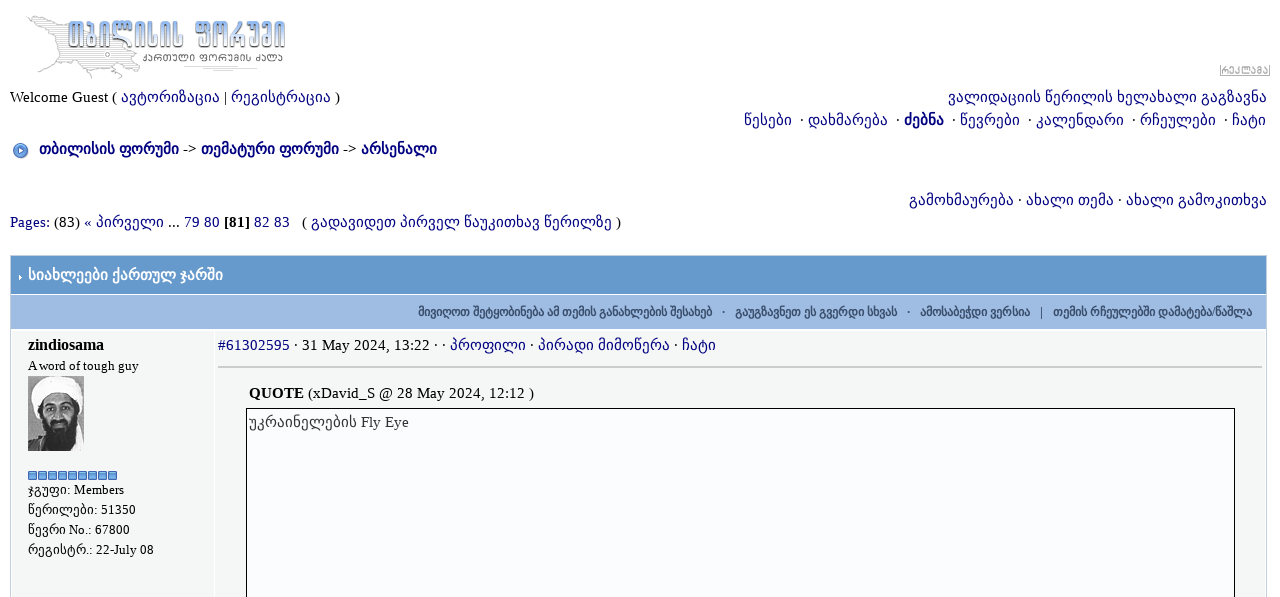

--- FILE ---
content_type: text/html; charset=utf-8
request_url: https://forum.ge/?s=78c68b4ed99b49991ffda8cef7f5def2&showtopic=35174267&f=&st=1200&
body_size: 16122
content:
<!DOCTYPE html PUBLIC "-//W3C//DTD XHTML 1.0 Transitional//EN" "http://www.w3.org/TR/xhtml1/DTD/xhtml1-transitional.dtd">
<html xml:lang="en" lang="en" xmlns="http://www.w3.org/1999/xhtml"> 
<head>
<meta name="viewport" content="width=device-width, initial-scale=1">
<link rel="stylesheet" href="html/w3.css">
<link type="text/css" rel="stylesheet" id="arrowchat_css" media="all" href="/arrowchat/external.php?type=css" charset="utf-8" />
<script type="text/javascript" src="/arrowchat/includes/js/jquery.js"></script>
<script type="text/javascript" src="/arrowchat/includes/js/jquery-ui.js"></script>
<title>სიახლეები ქართულ ჯარში -> თბილისის ფორუმი</title>
<LINK REL="SHORTCUT ICON" HREF="favicon.ico">
<LINK REL="ICON" HREF="favicon.ico">
<meta http-equiv="Cache-Control" content="no-cache, no-store, must-revalidate" />
<meta http-equiv="Pragma" content="no-cache" />
<meta http-equiv="Expires" content="0" />
<meta name="verify-v1" content="YVbdh67Jku6yGHkdCPkSwW17+UNPua13Psm6g3YdT+c=" />
<meta property="fb:admins" content="1572412863" />
<meta http-equiv="content-type" content="text/html; charset=UTF-8" />


<style type='text/css'>
html { overflow-x: auto; }
BODY { font-family: Sylfaen, Arial Unicode MS;font-size: 10pt;margin: 0px;padding: 0px;text-align: center;color: #000;background-color: #FFF; }
TABLE, TR, TD { font-family: Sylfaen, Arial Unicode MS;font-size: 11pt;color: #000; }
.vizdes { font-size: 100%;color: #dddddd; }
.vizdes a:link, .vizdes  a:visited, .vizdes  a:active, .vizdes a:hover { text-decoration: underline;color: #dddddd; }
#ipbwrapper { text-align: left;width: 99%;margin-left: auto;margin-right: auto; }
a:link, a:visited, a:active { text-decoration: none;color: #000080; }
a:hover { text-decoration: underline;color: #FF4400; }
fieldset.search { padding: 6px;line-height: 150%; }
label { cursor: pointer; }
form { display: inline; }
img { vertical-align: middle;border: 0px; }
img.attach { max-width: 100%; height: auto; padding: 2px;border: 2px outset #EEF2F7; }
img.linked-image { max-width: 100%; height: auto; }
iframe { max-width: 100%; }
object { max-width: 100%; }
.googleroot { padding: 6px;line-height: 130%; }
.googlechild { padding: 6px;margin-left: 30px;line-height: 130%; }
.googlebottom, .googlebottom a:link, .googlebottom a:visited, .googlebottom a:active { font-size: 100%;color: #3A4F6C; }
.googlish, .googlish a:link, .googlish a:visited, .googlish a:active { font-size: 127%;font-weight: bold;color: #00D; }
.googlepagelinks { font-size: 1.1em;letter-spacing: 1px; }
.googlesmall, .googlesmall a:link, .googlesmall a:active, .googlesmall a:visited { font-size: 91%;color: #434951; }
li.helprow { padding: 0px;margin: 0px 0px 10px 0px; }
ul#help { padding: 0px 0px 0px 15px; }
option.cat { font-weight: bold; }
option.sub { font-weight: bold;color: #555; }
.caldate { text-align: right;font-weight: bold;font-size: 100%;padding: 4px;margin: 0px;color: #777;background-color: #DFE6EF; }
.warngood { color: green; }
.warnbad { color: red; }
#padandcenter { margin-left: auto;margin-right: auto;text-align: center;padding: 14px 0px 14px 0px; }
#profilename { font-size: 254%;font-weight: bold; }
#calendarname { font-size: 200%;font-weight: bold; }
#photowrap { padding: 6px; }
#phototitle { font-size: 218%;border-bottom: 1px solid black; }
#photoimg { text-align: center;margin-top: 15px; }
#ucpmenu { line-height: 150%;width: 22%;background-color: #F5F9FD;border: 1px solid #345487; }
#ucpmenu p { padding: 2px 5px 6px 9px;margin: 0px; }
#ucpcontent { line-height: 150%;width: auto;background-color: #F5F9FD;border: 1px solid #345487; }
#ucpcontent p { padding: 10px;margin: 0px; }
#ipsbanner { position: absolute;top: 1px;right: 5%; }
#logostrip { padding: 0px;margin: 0px;background-color: #FFFFFF;border: 1px solid #FFFFFF; }
#submenu { font-size: 91%;margin: 1px 0px 1px 0px;font-weight: bold;color: #3A4F6C;background-color: #FFFFFF;border: 0px solid #FFFFFF; }
#submenu a:link, #submenu  a:visited, #submenu a:active { font-weight: bold;font-size: 91%;text-decoration: none;color: #3A4F6C; }
#userlinks { background-color: #FFFFFF;border: 0px solid #FFFFFF; }
#navstrip { font-weight: bold;padding: 6px 0px 6px 0px; }
.activeuserstrip { padding: 6px;background-color: #BCD0ED; }
.pformstrip { font-weight: bold;padding: 7px;margin-top: 1px;color: #3A4F6C;background-color: #D1DCEB; }
.pformleft { padding: 6px;margin-top: 1px;width: 25%;border-top: 1px solid #C2CFDF;border-right: 1px solid #C2CFDF;background-color: #F5F9FD; }
.pformleftqr { width: 15%;border-top: 1px solid #C2CFDF;border-right: 1px solid #C2CFDF;background-color: #F5F9FD; }
.pformleftw { padding: 6px;margin-top: 1px;width: 40%;border-top: 1px solid #C2CFDF;border-right: 1px solid #C2CFDF;background-color: #F5F9FD; }
.pformright { padding: 6px;margin-top: 1px;border-top: 1px solid #C2CFDF;background-color: #F5F9FD; }
.signature { font-size: 91%; line-height: 150%;color: #339; word-break: break-word; overflow: hidden; }
.postdetails { font-size: 91%; }
.postcolor { font-size: 110%;line-height: 150%; word-break: break-word; }
.normalname { font-weight: bold;color: #000000; }
.normalname a:link, .normalname a:visited, .normalname a:active { font-size: 109%;text-decoration: none;padding-bottom: 2px;color: #000000; }
.unreg { font-size: 100%;font-weight: bold;color: #900; }
.post1 { background-color: #DEDFDF; word-break: break-word; }
.post2 { background-color: #F5F6F6; word-break: break-word; }
.postlinksbar { padding: 7px;margin-top: 1px;font-size: 91%;color: #3A4F6C;background-color: #9FBCE3; }
.postlinksbar a:link, .postlinksbar a:visited, .postlinksbar a:active { padding: 7px;margin-top: 1px;font-size: 91%;color: #3A4F6C;background-color: #9FBCE3; }
.row1 { background-color: #F5F6F6; word-break: break-word; }
.row2 { background-color: #DEDFDF; word-break: break-word; }
.row3 { background-color: #DEDFDF; word-break: break-word; }
.row4 { background-color: #F5F6F6; word-break: break-word; }
.forum_icon { background-color: #E4EAF2; }
.forum_icon a:link, .forum_icon a:visited, .forum_icon a:active, .forum_icon a:hover { text-decoration: none; }
.darkrow1 { color: #4C77B6;background-color: #C2CFDF; }
.darkrow2 { color: #3A4F6C;background-color: #BCD0ED; }
.darkrow3 { color: #3A4F6C;background-color: #F5F6F6; }
.darkrow4 { color: #3A4F6C;background-color: #D1DCEB; }
.darkrow4 a:link, .darkrow4 a:visited, .darkrow4 a:active { text-decoration: none;font-weight: bold;color: #3A4F6C; }
.hlight { background-color: #DFE6EF; }
.dlight { background-color: #EEF2F7; }
.titlemedium { font-weight: bold;padding: 7px;margin: 0px;color: #3A4F6C;background-color: #9FBCE3; }
.titlemedium  a:link, .titlemedium  a:visited, .titlemedium  a:active { text-decoration: underline;color: #3A4F6C; }
.maintitle { vertical-align: middle;font-weight: bold;padding: 8px 0px 8px 5px;color: #FFF;background-color: #6699CC; }
.maintitle a:link, .maintitle  a:visited, .maintitle  a:active { text-decoration: none;color: #FFF; }
.maintitle a:hover { text-decoration: underline; }
.plainborder { background-color: #F5F9FD;border: 1px solid #345487; }
.tableborder { background-color: #FFF;border: 1px solid #C2CFDF; }
.tablefill { padding: 6px;background-color: #F5F9FD;border: 1px solid #345487; }
.tablepad { padding: 6px;background-color: #F5F9FD; }
.tablebasic { width: 100%;padding: 0px 0px 0px 0px;margin: 0px;border: 0px; }
.wrapmini { float: left;line-height: 1.5em;width: 25%; }
.pagelinks { float: left;line-height: 1.2em;width: 35%; }
.desc { font-size: 91%;color: #434951; }
.edit { font-size: 82%; }
.searchlite { font-weight: bold;color: #F00;background-color: #FF0; }
#QUOTE { font-family: Sylfaen, Arial Unicode MS;font-size: 100%;padding-top: 2px;padding-right: 2px;padding-bottom: 2px;padding-left: 2px;color: #333333;background-color: #FAFCFE;border: 1px solid #000; }
#w { font-family: Verdana, Arial; font-size: 11px; color: #e90606; background-color: #ffe0e0; border: 1px solid #b2081d; padding-top: 4px; padding-right: 4px; padding-bottom: 4px; padding-left: 4px }
#CODE { font-family: Courier, Courier New, Sylfaen, Arial Unicode MS;font-size: 100%;padding-top: 2px;padding-right: 2px;padding-bottom: 2px;padding-left: 2px;color: #465584;background-color: #FAFCFE;border: 1px solid #000; }
.copyright { font-family: Verdana, Arial Unicode MS; font-size: 9px; line-height: 120%; }
.codebuttons { font-size: 100%;font-family: Sylfaen, Arial Unicode MS;vertical-align: middle;BORDER-RIGHT: #000000 1px solid;BORDER-TOP: #000000 1px solid;BORDER-LEFT: #000000 1px solid;COLOR: #000000;BORDER-BOTTOM: #000000 1px solid;BACKGROUND-COLOR: #efefef; }
.textinput, .radiobutton, .checkbox { font-size: 109%;font-family: Sylfaen, Arial Unicode MS;vertical-align: middle; }
.forminput { font-size: 100%;font-family: Sylfaen, Arial Unicode MS;vertical-align: middle; }
.thin { padding: 6px 0px 6px 0px;line-height: 140%;margin: 2px 0px 2px 0px;border-top: 1px solid #FFF;border-bottom: 1px solid #FFF; }
.purple { font-weight: bold;color: purple; }
.red { font-weight: bold;color: red; }
.green { font-weight: bold;color: green; }
.blue { font-weight: bold;color: blue; }
.orange { font-weight: bold;color: #F90; }
.offtopic {font-size: 11px; color: gray; background-color: none; border: none; padding-top: 0px; padding-right: 0px; padding-bottom: 0px; padding-left: 0px}
.resized-linked-image {
background-color:#000;
border:0;
color:#FFF;
font-size:10px;
width:auto;
-moz-border-radius-topleft:7px;
-moz-border-radius-topright:7px;
margin:1px 0 0;
padding:0;
}
.spoilertop { background: #E4EAF2 url(style_images/1/css_img_spoiler.gif) no-repeat right; border: 1px dotted #000; color: #000; width: 90%; font-weight: bold; font-size: 10px; margin: 8px auto 0 auto; padding: 4px; cursor: pointer; }
.spoilermain { background: #FAFCFE; border: 1px dotted #000; border-top: 0; color: #465584; width: 90%; padding: 4px; margin: 0 auto 8px auto; }
textarea { resize:none }
</style>

<link rel="stylesheet" href="./a/n/notification-demo-style.css" type="text/css">
<link rel="stylesheet" href="https://img.forum.ge/files/style_v002.css">
<script src="https://img.forum.ge/files/main_v002.js"></script>
<link type="text/css" rel="stylesheet" href="html/floatb_v6.css" />

</head> 
<body>
<table border="0" cellpadding="2" cellspacing="1" width="100%">
<tr>
      <td valign="top">

<div id="ipbwrapper">
<script language='JavaScript' type="text/javascript">
<!--
function buddy_pop() { window.open('index.php?act=buddy&s=8af29569a75cd459a66668c65ff57f41','BrowserBuddy','width=250,height=500,resizable=yes,scrollbars=yes'); }
function chat_pop(cw,ch)  { window.open('index.php?s=8af29569a75cd459a66668c65ff57f41&act=chat&pop=1','Chat','width='+cw+',height='+ch+',resizable=yes,scrollbars=yes'); }
function multi_page_jump( url_bit, total_posts, per_page )
{
pages = 1; cur_st = parseInt("1200"); cur_page  = 1;
if ( total_posts % per_page == 0 ) { pages = total_posts / per_page; }
 else { pages = Math.ceil( total_posts / per_page ); }
msg = "Please enter a page number to jump to between 1 and" + " " + pages;
if ( cur_st > 0 ) { cur_page = cur_st / per_page; cur_page = cur_page -1; }
show_page = 1;
if ( cur_page < pages )  { show_page = cur_page + 1; }
if ( cur_page >= pages ) { show_page = cur_page - 1; }
 else { show_page = cur_page + 1; }
userPage = prompt( msg, show_page );
if ( userPage > 0  ) {
	if ( userPage < 1 )     {    userPage = 1;  }
	if ( userPage > pages ) { userPage = pages; }
	if ( userPage == 1 )    {     start = 0;    }
	else { start = (userPage - 1) * per_page; }
	window.location = url_bit + "&st=" + start;
}
}
//-->
</script>
<script language="JavaScript" type="text/javascript">
<!--
    function openClose(id)
    {
	var obj = "";

	// Check browser compatibility
	if(document.getElementById)
	obj = document.getElementById(id).style;
	else if(document.all)
	obj = document.all[id];
	else if(document.layers)
	obj = document.layers[id];
	else
	return 1;

	// Do the magic :)
	if(obj.display == "")
	obj.display = "none";
	else if(obj.display != "none")
	obj.display = "none";
	else
	obj.display = "block";
    }
//-->
</script>

       <div class="w3-row">
         <div class="w3-container w3-half">
         <a href='https://forum.ge/?s=8af29569a75cd459a66668c65ff57f41&amp;' title='TBILISIS FORUMI'><img src='style_images/1/logo.gif' alt='forum.ge' border="0" /></a>
         </div>
         <div class="w3-half w3-hide-small w3-right-align">
         <table border="0" cellpadding="0" cellspacing="0" width="100%">
    		    <tr><td align="right">
       <iframe id="a0e13707" name="a0e13707" src="https://sab.fast.ge/www/delivery/afr.php?zoneid=1&amp;cb=INSERT_RANDOM_NUMBER_HERE" frameborder="0" scrolling="no" width="468" height="60"><a href="https://sab.fast.ge/www/delivery/ck.php?n=ae962bb0&amp;cb=INSERT_RANDOM_NUMBER_HERE" target="_blank"><img src="https://sab.fast.ge/www/delivery/avw.php?zoneid=1&amp;cb=INSERT_RANDOM_NUMBER_HERE&amp;n=ae962bb0" border="0" alt="" /></a></iframe>
       </td></tr>
       <tr><td align="right"><a href="http://sab.fast.ge/"><img src="/trash/ads_down.gif" alt="reklama" border="0"></a></td></tr>
       </table>
       
        </div>
      </div>


<!--IBF.BANNER-->
  <table width="100%" id="userlinks" cellspacing="0">
   <tr>
	<td>
	
	
<div class="w3-row" id="userlinks">
    <div class="w3-half">

	Welcome Guest ( <a href='https://forum.ge/?s=8af29569a75cd459a66668c65ff57f41&amp;act=Login&amp;CODE=00'>ავტორიზაცია</a> | <a href='https://forum.ge/?s=8af29569a75cd459a66668c65ff57f41&amp;act=Reg&amp;CODE=00'>რეგისტრაცია</a> )

    </div>
    <div class="w3-half w3-right-align">

	<a href='https://forum.ge/?s=8af29569a75cd459a66668c65ff57f41&amp;act=Reg&amp;CODE=reval'>ვალიდაციის წერილის ხელახალი გაგზავნა</a>
	<!-- guests catfish banner code goes here  -->
	<div id="guestads"></div>
    </div>
</div>

<!-- IE6/Win TABLE FIX -->
<table  width="100%" cellspacing="0" >
<tr>
 <td align="right">

                     <a href='rules.php'>&#4332;&#4308;&#4321;&#4308;&#4305;&#4312;</a>
   &nbsp;&#183; <a href='https://forum.ge/?s=8af29569a75cd459a66668c65ff57f41&amp;act=Help'>დახმარება</a>
   &nbsp;&#183; <b><a href='https://forum.ge/?s=8af29569a75cd459a66668c65ff57f41&amp;act=Search&amp;f=49'>ძებნა</a></b>
   &nbsp;&#183; <a href='https://forum.ge/?s=8af29569a75cd459a66668c65ff57f41&amp;act=Members'>წევრები</a>
   &nbsp;&#183; <a href='https://forum.ge/?s=8af29569a75cd459a66668c65ff57f41&amp;act=calendar'>კალენდარი</a>
   &nbsp;&#183; <a href='https://forum.ge/?s=8af29569a75cd459a66668c65ff57f41&amp;act=fav'>რჩეულები</a>
   &nbsp;&#183; <a href='https://forum.ge/arrowchat/mobile/' target='_blank'>ჩატი</a>
   <!--IBF.CHATLINK-->
   <!--IBF.TSLLINK-->
 </td>
</tr>
</table>
 

<div id='navstrip' align='left'><img src='style_images/1/nav.gif' border='0'  alt='&gt;' />&nbsp;
<a href='https://forum.ge/?s=8af29569a75cd459a66668c65ff57f41&amp;act=idx'>თბილისის ფორუმი</a>&nbsp;-&gt;&nbsp;<a href='https://forum.ge/?s=8af29569a75cd459a66668c65ff57f41&amp;act=SC&amp;c=35'>თემატური ფორუმი</a>&nbsp;-&gt;&nbsp;<a href='https://forum.ge/?s=8af29569a75cd459a66668c65ff57f41&amp;showforum=49'>არსენალი</a>
</div>
 
    <script language='javascript' type='text/javascript'>
    <!--
    
    function link_to_post(pid)
    {
    	temp = prompt( "Manually copy the direct link to this post below to store the link in your computer's clipboard", "https://forum.ge/?s=8af29569a75cd459a66668c65ff57f41&amp;showtopic=35174267&view=findpost&p=" + pid );
    	return false;
    }
    
    function delete_post(theURL) {
       if (confirm('Are you sure you want to delete this message?')) {
          window.location.href=theURL;
       }
       else {
          alert ('Ok, no action has been taken');
       } 
    }
    
    function PopUp(url, name, width,height,center,resize,scroll,posleft,postop) {
    if (posleft != 0) { x = posleft }
    if (postop  != 0) { y = postop  }
    if (!scroll) { scroll = 1 }
    if (!resize) { resize = 1 }
    if ((parseInt (navigator.appVersion) >= 4 ) && (center)) {
      X = (screen.width  - width ) / 2;
      Y = (screen.height - height) / 2;
    }
    if (scroll != 0) { scroll = 1 }
    var Win = window.open( url, name, 'width='+width+',height='+height+',top='+Y+',left='+X+',resizable='+resize+',scrollbars='+scroll+',location=no,directories=no,status=no,menubar=no,toolbar=no');
	}
	
	function ShowHide(id1, id2) {
	  if (id1 != '') expMenu(id1);
	  if (id2 != '') expMenu(id2);
	}
	
	function expMenu(id) {
	  var itm = null;
	  if (document.getElementById) {
		itm = document.getElementById(id);
	  } else if (document.all){
		itm = document.all[id];
	  } else if (document.layers){
		itm = document.layers[id];
	  }
	
	  if (!itm) {
	   // do nothing
	  }
	  else if (itm.style) {
		if (itm.style.display == "none") { itm.style.display = ""; }
		else { itm.style.display = "none"; }
	  }
	  else { itm.visibility = "show"; }
	}
    //-->
    </script>
    
<a name='top'></a>
    <!-- Show FAQ/Forum Rules -->
    <script src="https://cdn.admixer.net/scripts3/loader2.js" async
        data-sender="admixer"
        data-inv="//inv-nets.admixer.net/"
        data-r="always"
        data-bundle="desktop"></script>
    <div class='' align='center'>
<div id="admixer_async_52539103" data-zone="72844b36-dc7b-41f4-a4f2-f74cf88f49e2" data-sender="admixer"></div>
<script type="text/javascript">
if( screen.width>639 ) {
	if(Math.floor(Math.random() * 100)<45) {
			if(Math.floor(Math.random() * 100)<1) {
				document.write("<scr"+"ipt type=\"text/javascript\" src=\"https://adx.adform.net/adx/?mid=938681&rnd=294683\"></scr"+"ipt>");
			} else {
				(window.globalAmlAds = window.globalAmlAds || []).push('admixer_async_52539103')
			}
	} else {
<!--//<![CDATA[
var m3_u = (location.protocol=='https:'?'https://sab.fast.ge/www/delivery/ajs.php':'http://sab.fast.ge/www/delivery/ajs.php');
 var m3_r = Math.floor(Math.random()*99999999999);
    if (!document.MAX_used) document.MAX_used = ',';
       document.write ("<scr"+"ipt type='text/javascript' src='"+m3_u);
          document.write ("?zoneid=110");
             document.write ('&cb=' + m3_r);
                if (document.MAX_used != ',') document.write ("&exclude=" + document.MAX_used);
                   document.write (document.charset ? '&charset='+document.charset : (document.characterSet ? '&charset='+document.characterSet : ''));
                      document.write ("&loc=" + escape(window.location));
                         if (document.referrer) document.write ("&referer=" + escape(document.referrer));
                            if (document.context) document.write ("&context=" + escape(document.context));
                               if (document.mmm_fo) document.write ("&mmm_fo=1");
                                  document.write ("'></scr"+"ipt>");
                                  //]]>-->
	}
}
</script>

<div id="admixer_async_1086407352" data-zone="15f80308-2287-4760-9095-eade37924399" data-sender="admixer"></div>
<script type="text/javascript">
if( screen.width<640 ) {
	if(Math.floor(Math.random() * 100)<45) {
		if(Math.floor(Math.random() * 100)<1) {	
			document.write("<scr"+"ipt type=\"text/javascript\" src=\"https://adx.adform.net/adx/?mid=938682\"></scr"+"ipt>");
		} else { 
			(window.globalAmlAds = window.globalAmlAds || []).push('admixer_async_1086407352')
		}
	} else {
<!--//<![CDATA[
var m3_u = (location.protocol=='https:'?'https://sab.fast.ge/www/delivery/ajs.php':'http://sab.fast.ge/www/delivery/ajs.php');
 var m3_r = Math.floor(Math.random()*99999999999);
    if (!document.MAX_used) document.MAX_used = ',';
       document.write ("<scr"+"ipt type='text/javascript' src='"+m3_u);
          document.write ("?zoneid=111");
             document.write ('&cb=' + m3_r);
                if (document.MAX_used != ',') document.write ("&exclude=" + document.MAX_used);
                   document.write (document.charset ? '&charset='+document.charset : (document.characterSet ? '&charset='+document.characterSet : ''));
                      document.write ("&loc=" + escape(window.location));
                         if (document.referrer) document.write ("&referer=" + escape(document.referrer));
                            if (document.context) document.write ("&context=" + escape(document.context));
                               if (document.mmm_fo) document.write ("&mmm_fo=1");
                                  document.write ("'></scr"+"ipt>");
                                  //]]>-->
	}
}
</script></div>
    <br />
    <!-- End FAQ/Forum Rules -->

<table width="100%" cellpadding="0" cellspacing="0" border="0">
<tr>
 <td align='right' width="80%"><a href='https://forum.ge/?s=8af29569a75cd459a66668c65ff57f41&amp;act=Post&amp;CODE=02&amp;f=49&amp;t=35174267'>გამოხმაურება</a>&nbsp;&#183;&nbsp;<a href='https://forum.ge/?s=8af29569a75cd459a66668c65ff57f41&amp;act=Post&amp;CODE=00&amp;f=49' title='ახალი თემა'>ახალი თემა</a>&nbsp;&#183;&nbsp;<a href='https://forum.ge/?s=8af29569a75cd459a66668c65ff57f41&amp;act=Post&amp;CODE=10&amp;f=49'>ახალი გამოკითხვა</a></td>
</tr>
</table>

<div class="w3-bar">

<a title="Jump to page..." href="javascript:multi_page_jump('https://forum.ge/?s=8af29569a75cd459a66668c65ff57f41&amp;f=49&amp;showtopic=35174267',1232,15);">Pages:</a>
 (83)&nbsp;<a href='https://forum.ge/?s=8af29569a75cd459a66668c65ff57f41&amp;f=49&amp;showtopic=35174267&amp;st=0' title='Page: 1'>&laquo; პირველი</a>&nbsp;...&nbsp;<a href='https://forum.ge/?s=8af29569a75cd459a66668c65ff57f41&amp;f=49&amp;showtopic=35174267&amp;st=1170'>79</a>&nbsp;<a href='https://forum.ge/?s=8af29569a75cd459a66668c65ff57f41&amp;f=49&amp;showtopic=35174267&amp;st=1185'>80</a>&nbsp;<b>[81]</b>&nbsp;<a href='https://forum.ge/?s=8af29569a75cd459a66668c65ff57f41&amp;f=49&amp;showtopic=35174267&amp;st=1215'>82</a>&nbsp;<a href='https://forum.ge/?s=8af29569a75cd459a66668c65ff57f41&amp;f=49&amp;showtopic=35174267&amp;st=1230'>83</a>&nbsp;&nbsp;
( <a href='https://forum.ge/?s=8af29569a75cd459a66668c65ff57f41&amp;act=ST&amp;f=49&amp;t=35174267&amp;view=getnewpost'>გადავიდეთ პირველ წაუკითხავ წერილზე</a> )

</div>

<br />
<div class="tableborder">
    <div class='maintitle'><img src='style_images/1/nav_m.gif' border='0'  alt='>' width='8' height='8' />&nbsp;<b>სიახლეები ქართულ ჯარში</b></div>
	<!--{IBF.POLL}-->
	
         <form name='MDEL' action="https://forum.ge/?s=8af29569a75cd459a66668c65ff57f41&amp;" method='post'>
         <input type='hidden' name='act' value='Mod' />
	 <input type='hidden' name='CODE' value='041' />
	 <input type='hidden' name='f' value='49' />
	 <input type='hidden' name='t' value='35174267' />
	 <input type='hidden' name='auth_key' value='' />
							      
	
	<div align='right' class='w3-hide-small postlinksbar'> 
	
	  <strong><!--{IBF.START_NEW_POLL}--><a href='https://forum.ge/?s=8af29569a75cd459a66668c65ff57f41&amp;act=Track&amp;f=49&amp;t=35174267'>მივიღოთ შეტყობინება ამ თემის განახლების შესახებ</a> &#183;
	  <a href='https://forum.ge/?s=8af29569a75cd459a66668c65ff57f41&amp;act=Forward&amp;f=49&amp;t=35174267'>გაუგზავნეთ ეს გვერდი სხვას</a> &#183;
	  <a href='https://forum.ge/?s=8af29569a75cd459a66668c65ff57f41&amp;act=Print&amp;client=printer&amp;f=49&amp;t=35174267'>ამოსაბეჭდი ვერსია</a>
	  | <a href='index.php?act=fav&topic=35174267'>თემის რჩეულებში დამატება/წაშლა</a></strong>
	</div>
	
    <!--Begin Msg Number 61302595-->
    <div class="w3-padding-small w3-small w3-opacity h67800" style="cursor:pointer; display:none;">ამ ფორუმელის პოსტინგები გაქვთ იგნორირებული, ნახვისთვის დააწკაპუნეთ აქ</div>
    <table width='100%' border='0' cellspacing='1' cellpadding='3' class="67800">
    <tr>
       <td class="w3-hide-medium w3-hide-large post2">
	
	<div class="w3-container w3-cell"><img src='https://forum.ge/avatars/av-67800.jpg' border='0' width='56' height='75' alt='' /></div>
	<div class="w3-container w3-cell"><span class='normalname'><a href="javascript:paste('zindiosama')">zindiosama</a></span><br>
	A word of tough guy<br />
	ჯგუფი: Members<br />
	 
	</div>
	
      </td>
    </tr>
    
    <tr>
      <td valign='top' class='w3-container w3-hide-small post2'>
      	<span class='normalname'><a href="javascript:paste('zindiosama')">zindiosama</a></span><br>
        <span class='postdetails'>
        A word of tough guy<br />
        <img src='https://forum.ge/avatars/av-67800.jpg' border='0' width='56' height='75' alt='' /><br /><br />
        <img src='style_images/1/pip.gif' border='0'  alt='*' /><img src='style_images/1/pip.gif' border='0'  alt='*' /><img src='style_images/1/pip.gif' border='0'  alt='*' /><img src='style_images/1/pip.gif' border='0'  alt='*' /><img src='style_images/1/pip.gif' border='0'  alt='*' /><img src='style_images/1/pip.gif' border='0'  alt='*' /><img src='style_images/1/pip.gif' border='0'  alt='*' /><img src='style_images/1/pip.gif' border='0'  alt='*' /><img src='style_images/1/pip.gif' border='0'  alt='*' /><br />
        ჯგუფი: Members<br />
        წერილები: 51350<br />
        წევრი No.: 67800<br />
        რეგისტრ.: 22-July 08<br />
         </span><br />
        <!--$ author[field_1]-->
        <img src='style_images/1/spacer.gif' alt='' width='170' height='1' />
      </td>
      <td width='100%' valign='top' class='post2'>
        <a name='entry61302595'>
        <a title="Show the link to this post" href="#" onclick="link_to_post(61302595); return false;">#61302595</a> &#183; 31 May 2024, 13:22  &#183;  &#183; <a href='https://forum.ge/?s=8af29569a75cd459a66668c65ff57f41&amp;showuser=67800'>პროფილი</a> &#183; <a href='https://forum.ge/?s=8af29569a75cd459a66668c65ff57f41&amp;act=Msg&amp;CODE=04&amp;MID=67800'>პირადი მიმოწერა</a> &#183; <a href="javascript:;" onClick="jqac.arrowchat.chatWith('67800');">ჩატი</a><hr size="1">
        <!-- THE POST 61302595 -->
        <div class='postcolor'><!--QuoteBegin-xDavid_S+28 May 2024, 12:12 --></div><table border='0' align='center' width='95%' cellpadding='3' cellspacing='1'><tr><td><b>QUOTE</b> (xDavid_S @ 28 May 2024, 12:12 )</td></tr><tr><td id='QUOTE'><!--QuoteEBegin--> უკრაინელების Fly Eye<br /><br /><iframe width="640" height="360" src="https://www.youtube.com/embed/0WUpijGGpQ0" frameborder="0" allowfullscreen></iframe> <!--QuoteEnd--> </td></tr></table><div class='postcolor'> <!--QuoteEEnd--><br /> ეს ქართული ჯარის სიახლეებთან რა კავშირშია? <!--emo&:spy:--><img src='https://forum.ge/html/emoticons/spy.gif' border='0' style='vertical-align:middle' alt='spy.gif' /><!--endemo-->   </div>
        
<br /><br />--------------------<br />
<div class='signature'>რაშიზმი - ესაა ფაშიზმი უკუღმა, უნტერმენშების შესრულებით<br /><br />И Христос бы воровал, кабы за руку не прибили(с)московитская поговорка</div>

        <!-- THE POST -->
      </td>
    </tr>
    <tr>
      <td class='w3-container w3-hide-small post2' align='left'><b></b></td>
      <td class='post2' align='left'>
      
        <!-- PM / EMAIL / WWW / MSGR -->
      
        <!-- REPORT / UP -->
         
        <div align='right'>
         &nbsp;&#183;&nbsp;<a href='https://forum.ge/?s=8af29569a75cd459a66668c65ff57f41&amp;act=Post&amp;CODE=06&amp;f=49&amp;t=35174267&amp;p=61302595'>ციტირება</a>&nbsp;&#183;&nbsp;<a href='javascript:scroll(0,0);'>^</a>
        </div>
      </td>
    </tr>
    </table>
     <div class='darkrow1' style='height:6px'><!-- --></div>
    <!--Begin Msg Number 61308488-->
    <div class="w3-padding-small w3-small w3-opacity h184427" style="cursor:pointer; display:none;">ამ ფორუმელის პოსტინგები გაქვთ იგნორირებული, ნახვისთვის დააწკაპუნეთ აქ</div>
    <table width='100%' border='0' cellspacing='1' cellpadding='3' class="184427">
    <tr>
       <td class="w3-hide-medium w3-hide-large post1">
	
	<div class="w3-container w3-cell"><img src='https://forum.ge/avatars/noavatar.png' border='0' width='80' height='80' alt='' /></div>
	<div class="w3-container w3-cell"><span class='normalname'><a href="javascript:paste('hatcher')">hatcher</a></span><br>
	Crazy Member<br />
	ჯგუფი: Registered<br />
	 
	</div>
	
      </td>
    </tr>
    
    <tr>
      <td valign='top' class='w3-container w3-hide-small post1'>
      	<span class='normalname'><a href="javascript:paste('hatcher')">hatcher</a></span><br>
        <span class='postdetails'>
        Crazy Member<br />
        <img src='https://forum.ge/avatars/noavatar.png' border='0' width='80' height='80' alt='' /><br /><br />
        <img src='style_images/1/pip.gif' border='0'  alt='*' /><img src='style_images/1/pip.gif' border='0'  alt='*' /><img src='style_images/1/pip.gif' border='0'  alt='*' /><img src='style_images/1/pip.gif' border='0'  alt='*' /><img src='style_images/1/pip.gif' border='0'  alt='*' /><br />
        ჯგუფი: Registered<br />
        წერილები: 1379<br />
        წევრი No.: 184427<br />
        რეგისტრ.: 6-April 14<br />
         </span><br />
        <!--$ author[field_1]-->
        <img src='style_images/1/spacer.gif' alt='' width='170' height='1' />
      </td>
      <td width='100%' valign='top' class='post1'>
        <a name='entry61308488'>
        <a title="Show the link to this post" href="#" onclick="link_to_post(61308488); return false;">#61308488</a> &#183; 3 Jun 2024, 01:39  &#183;  &#183; <a href='https://forum.ge/?s=8af29569a75cd459a66668c65ff57f41&amp;showuser=184427'>პროფილი</a> &#183; <a href='https://forum.ge/?s=8af29569a75cd459a66668c65ff57f41&amp;act=Msg&amp;CODE=04&amp;MID=184427'>პირადი მიმოწერა</a> &#183; <a href="javascript:;" onClick="jqac.arrowchat.chatWith('184427');">ჩატი</a><hr size="1">
        <!-- THE POST 61308488 -->
        <div class='postcolor'><!--QuoteBegin-zindiosama+31 May 2024, 13:22 --></div><table border='0' align='center' width='95%' cellpadding='3' cellspacing='1'><tr><td><b>QUOTE</b> (zindiosama @ 31 May 2024, 13:22 )</td></tr><tr><td id='QUOTE'><!--QuoteEBegin--> <!--QuoteBegin-xDavid_S+28 May 2024, 12:12 --></div><table border='0' align='center' width='95%' cellpadding='3' cellspacing='1'><tr><td><b>QUOTE</b> (xDavid_S &#064; 28 May 2024, 12:12 )</td></tr><tr><td id='QUOTE'><!--QuoteEBegin--> უკრაინელების Fly Eye<br /><br /><iframe width="640" height="360" src="https://www.youtube.com/embed/0WUpijGGpQ0" frameborder="0" allowfullscreen></iframe> <!--QuoteEnd--></td></tr></table><div class='postcolor'><!--QuoteEEnd--><br />ეს ქართული ჯარის სიახლეებთან რა კავშირშია? <!--emo&:spy:--><img src='https://forum.ge/html/emoticons/spy.gif' border='0' style='vertical-align:middle' alt='spy.gif' /><!--endemo--> <!--QuoteEnd--> </td></tr></table><div class='postcolor'> <!--QuoteEEnd--><br /> ეგენი ვიყიდეთ და წარმოებაც დაიწყო უკვე მგონი აქ.   </div>
        
        <!-- THE POST -->
      </td>
    </tr>
    <tr>
      <td class='w3-container w3-hide-small post1' align='left'><b></b></td>
      <td class='post1' align='left'>
      
        <!-- PM / EMAIL / WWW / MSGR -->
      
        <!-- REPORT / UP -->
         
        <div align='right'>
         &nbsp;&#183;&nbsp;<a href='https://forum.ge/?s=8af29569a75cd459a66668c65ff57f41&amp;act=Post&amp;CODE=06&amp;f=49&amp;t=35174267&amp;p=61308488'>ციტირება</a>&nbsp;&#183;&nbsp;<a href='javascript:scroll(0,0);'>^</a>
        </div>
      </td>
    </tr>
    </table>
     <div class='darkrow1' style='height:6px'><!-- --></div>
    <!--Begin Msg Number 61316961-->
    <div class="w3-padding-small w3-small w3-opacity h67800" style="cursor:pointer; display:none;">ამ ფორუმელის პოსტინგები გაქვთ იგნორირებული, ნახვისთვის დააწკაპუნეთ აქ</div>
    <table width='100%' border='0' cellspacing='1' cellpadding='3' class="67800">
    <tr>
       <td class="w3-hide-medium w3-hide-large post2">
	
	<div class="w3-container w3-cell"><img src='https://forum.ge/avatars/av-67800.jpg' border='0' width='56' height='75' alt='' /></div>
	<div class="w3-container w3-cell"><span class='normalname'><a href="javascript:paste('zindiosama')">zindiosama</a></span><br>
	A word of tough guy<br />
	ჯგუფი: Members<br />
	 
	</div>
	
      </td>
    </tr>
    
    <tr>
      <td valign='top' class='w3-container w3-hide-small post2'>
      	<span class='normalname'><a href="javascript:paste('zindiosama')">zindiosama</a></span><br>
        <span class='postdetails'>
        A word of tough guy<br />
        <img src='https://forum.ge/avatars/av-67800.jpg' border='0' width='56' height='75' alt='' /><br /><br />
        <img src='style_images/1/pip.gif' border='0'  alt='*' /><img src='style_images/1/pip.gif' border='0'  alt='*' /><img src='style_images/1/pip.gif' border='0'  alt='*' /><img src='style_images/1/pip.gif' border='0'  alt='*' /><img src='style_images/1/pip.gif' border='0'  alt='*' /><img src='style_images/1/pip.gif' border='0'  alt='*' /><img src='style_images/1/pip.gif' border='0'  alt='*' /><img src='style_images/1/pip.gif' border='0'  alt='*' /><img src='style_images/1/pip.gif' border='0'  alt='*' /><br />
        ჯგუფი: Members<br />
        წერილები: 51350<br />
        წევრი No.: 67800<br />
        რეგისტრ.: 22-July 08<br />
         </span><br />
        <!--$ author[field_1]-->
        <img src='style_images/1/spacer.gif' alt='' width='170' height='1' />
      </td>
      <td width='100%' valign='top' class='post2'>
        <a name='entry61316961'>
        <a title="Show the link to this post" href="#" onclick="link_to_post(61316961); return false;">#61316961</a> &#183; 6 Jun 2024, 15:34  &#183;  &#183; <a href='https://forum.ge/?s=8af29569a75cd459a66668c65ff57f41&amp;showuser=67800'>პროფილი</a> &#183; <a href='https://forum.ge/?s=8af29569a75cd459a66668c65ff57f41&amp;act=Msg&amp;CODE=04&amp;MID=67800'>პირადი მიმოწერა</a> &#183; <a href="javascript:;" onClick="jqac.arrowchat.chatWith('67800');">ჩატი</a><hr size="1">
        <!-- THE POST 61316961 -->
        <div class='postcolor'><!--QuoteBegin-hatcher+3 Jun 2024, 01:39 --></div><table border='0' align='center' width='95%' cellpadding='3' cellspacing='1'><tr><td><b>QUOTE</b> (hatcher @ 3 Jun 2024, 01:39 )</td></tr><tr><td id='QUOTE'><!--QuoteEBegin--> <!--QuoteBegin-zindiosama+31 May 2024, 13:22 --></div><table border='0' align='center' width='95%' cellpadding='3' cellspacing='1'><tr><td><b>QUOTE</b> (zindiosama &#064; 31 May 2024, 13:22 )</td></tr><tr><td id='QUOTE'><!--QuoteEBegin--> <!--QuoteBegin-xDavid_S+28 May 2024, 12:12 --></div><table border='0' align='center' width='95%' cellpadding='3' cellspacing='1'><tr><td><b>QUOTE</b> (xDavid_S &#064; 28 May 2024, 12:12 )</td></tr><tr><td id='QUOTE'><!--QuoteEBegin--> უკრაინელების Fly Eye<br /><br /><iframe width="640" height="360" src="https://www.youtube.com/embed/0WUpijGGpQ0" frameborder="0" allowfullscreen></iframe> <!--QuoteEnd--></td></tr></table><div class='postcolor'><!--QuoteEEnd--><br />ეს ქართული ჯარის სიახლეებთან რა კავშირშია? <!--emo&:spy:--><img src='https://forum.ge/html/emoticons/spy.gif' border='0' style='vertical-align:middle' alt='spy.gif' /><!--endemo--> <!--QuoteEnd--></td></tr></table><div class='postcolor'><!--QuoteEEnd--><br />ეგენი ვიყიდეთ და წარმოებაც დაიწყო უკვე მგონი აქ. <!--QuoteEnd--> </td></tr></table><div class='postcolor'> <!--QuoteEEnd--><br /> ანუ ამათ სადაზვერვოებს ვუშვებთ და Warmate-ებს დამრტყმელებს?  </div>
        
        <!-- THE POST -->
      </td>
    </tr>
    <tr>
      <td class='w3-container w3-hide-small post2' align='left'><b></b></td>
      <td class='post2' align='left'>
      
        <!-- PM / EMAIL / WWW / MSGR -->
      
        <!-- REPORT / UP -->
         
        <div align='right'>
         &nbsp;&#183;&nbsp;<a href='https://forum.ge/?s=8af29569a75cd459a66668c65ff57f41&amp;act=Post&amp;CODE=06&amp;f=49&amp;t=35174267&amp;p=61316961'>ციტირება</a>&nbsp;&#183;&nbsp;<a href='javascript:scroll(0,0);'>^</a>
        </div>
      </td>
    </tr>
    </table>
     <div class='darkrow1' style='height:6px'><!-- --></div>
    <!--Begin Msg Number 61322766-->
    <div class="w3-padding-small w3-small w3-opacity h172466" style="cursor:pointer; display:none;">ამ ფორუმელის პოსტინგები გაქვთ იგნორირებული, ნახვისთვის დააწკაპუნეთ აქ</div>
    <table width='100%' border='0' cellspacing='1' cellpadding='3' class="172466">
    <tr>
       <td class="w3-hide-medium w3-hide-large post1">
	
	<div class="w3-container w3-cell"><img src='https://forum.ge/avatars/av-172466.jpg' border='0' width='96' height='100' alt='' /></div>
	<div class="w3-container w3-cell"><span class='normalname'><a href="javascript:paste('xDavid_S')">xDavid_S</a></span><br>
	ბებერი ცინიკოსი<br />
	ჯგუფი: Users Awaiting Email Confirmatio<br />
	 
	</div>
	
      </td>
    </tr>
    
    <tr>
      <td valign='top' class='w3-container w3-hide-small post1'>
      	<span class='normalname'><a href="javascript:paste('xDavid_S')">xDavid_S</a></span><br>
        <span class='postdetails'>
        ბებერი ცინიკოსი<br />
        <img src='https://forum.ge/avatars/av-172466.jpg' border='0' width='96' height='100' alt='' /><br /><br />
        <img src='style_images/1/pip.gif' border='0'  alt='*' /><img src='style_images/1/pip.gif' border='0'  alt='*' /><img src='style_images/1/pip.gif' border='0'  alt='*' /><img src='style_images/1/pip.gif' border='0'  alt='*' /><img src='style_images/1/pip.gif' border='0'  alt='*' /><img src='style_images/1/pip.gif' border='0'  alt='*' /><img src='style_images/1/pip.gif' border='0'  alt='*' /><br />
        ჯგუფი: Users Awaiting Email Confirmatio<br />
        წერილები: 11052<br />
        წევრი No.: 172466<br />
        რეგისტრ.: 29-August 13<br />
         </span><br />
        <!--$ author[field_1]-->
        <img src='style_images/1/spacer.gif' alt='' width='170' height='1' />
      </td>
      <td width='100%' valign='top' class='post1'>
        <a name='entry61322766'>
        <a title="Show the link to this post" href="#" onclick="link_to_post(61322766); return false;">#61322766</a> &#183; 9 Jun 2024, 00:55  &#183;  &#183; <a href='https://forum.ge/?s=8af29569a75cd459a66668c65ff57f41&amp;showuser=172466'>პროფილი</a> &#183; <a href='https://forum.ge/?s=8af29569a75cd459a66668c65ff57f41&amp;act=Msg&amp;CODE=04&amp;MID=172466'>პირადი მიმოწერა</a> &#183; <a href="javascript:;" onClick="jqac.arrowchat.chatWith('172466');">ჩატი</a><hr size="1">
        <!-- THE POST 61322766 -->
        <div class='postcolor'> ************<br /><img src='https://img.forum.ge/J_VijjivbiKb6G.jpg' border='0' width='1024' height='684' alt='user posted image' class='linked-image' /><br /><br /><br /><img src='https://img.forum.ge/J_VivviMGiKb64.jpg' border='0' width='640' height='360' alt='user posted image' class='linked-image' /><br />  </div>
        
<br /><br />--------------------<br />
<div class='signature'>სახელმწიფოსა სჯულის ერთობა<br />არარას არგებს ოდეს თვისება<br />ერთა მის შორის სხვადასხვაობდეს</div>

        <!-- THE POST -->
      </td>
    </tr>
    <tr>
      <td class='w3-container w3-hide-small post1' align='left'><b></b></td>
      <td class='post1' align='left'>
      
        <!-- PM / EMAIL / WWW / MSGR -->
      
        <!-- REPORT / UP -->
         
        <div align='right'>
         &nbsp;&#183;&nbsp;<a href='https://forum.ge/?s=8af29569a75cd459a66668c65ff57f41&amp;act=Post&amp;CODE=06&amp;f=49&amp;t=35174267&amp;p=61322766'>ციტირება</a>&nbsp;&#183;&nbsp;<a href='javascript:scroll(0,0);'>^</a>
        </div>
      </td>
    </tr>
    </table>
     <div class='darkrow1' style='height:6px'><!-- --></div>
    <!--Begin Msg Number 61331104-->
    <div class="w3-padding-small w3-small w3-opacity h101362" style="cursor:pointer; display:none;">ამ ფორუმელის პოსტინგები გაქვთ იგნორირებული, ნახვისთვის დააწკაპუნეთ აქ</div>
    <table width='100%' border='0' cellspacing='1' cellpadding='3' class="101362">
    <tr>
       <td class="w3-hide-medium w3-hide-large post2">
	
	<div class="w3-container w3-cell"><img src='https://forum.ge/avatars/av-101362.jpg' border='0' width='100' height='100' alt='' /></div>
	<div class="w3-container w3-cell"><span class='normalname'><a href="javascript:paste('დავიდ ვილია')">დავიდ ვილია</a></span><br>
	მარად ასტურიელი მოზარდი <br />
	ჯგუფი: Moderators<br />
	 
	</div>
	
      </td>
    </tr>
    
    <tr>
      <td valign='top' class='w3-container w3-hide-small post2'>
      	<span class='normalname'><a href="javascript:paste('დავიდ ვილია')">დავიდ ვილია</a></span><br>
        <span class='postdetails'>
        მარად ასტურიელი მოზარდი <br />
        <img src='https://forum.ge/avatars/av-101362.jpg' border='0' width='100' height='100' alt='' /><br /><br />
        <img src='style_images/1/pip.gif' border='0'  alt='*' /><img src='style_images/1/pip.gif' border='0'  alt='*' /><img src='style_images/1/pip.gif' border='0'  alt='*' /><img src='style_images/1/pip.gif' border='0'  alt='*' /><img src='style_images/1/pip.gif' border='0'  alt='*' /><img src='style_images/1/pip.gif' border='0'  alt='*' /><img src='style_images/1/pip.gif' border='0'  alt='*' /><img src='style_images/1/pip.gif' border='0'  alt='*' /><img src='style_images/1/pip.gif' border='0'  alt='*' /><br />
        ჯგუფი: Moderators<br />
        წერილები: 143074<br />
        წევრი No.: 101362<br />
        რეგისტრ.: 1-October 09<br />
         </span><br />
        <!--$ author[field_1]-->
        <img src='style_images/1/spacer.gif' alt='' width='170' height='1' />
      </td>
      <td width='100%' valign='top' class='post2'>
        <a name='entry61331104'>
        <a title="Show the link to this post" href="#" onclick="link_to_post(61331104); return false;">#61331104</a> &#183; 12 Jun 2024, 15:25  &#183;  &#183; <a href='https://forum.ge/?s=8af29569a75cd459a66668c65ff57f41&amp;showuser=101362'>პროფილი</a> &#183; <a href='https://forum.ge/?s=8af29569a75cd459a66668c65ff57f41&amp;act=Msg&amp;CODE=04&amp;MID=101362'>პირადი მიმოწერა</a> &#183; <a href="javascript:;" onClick="jqac.arrowchat.chatWith('101362');">ჩატი</a><hr size="1">
        <!-- THE POST 61331104 -->
        <div class='postcolor'> 1 კარგი ამბავი ვურანები მივიღეთ<br /><br /><img src='https://img.forum.ge/J_VijjipdiKb9j.jpg' border='0' width='1024' height='464' alt='user posted image' class='linked-image' /><br /><br />კარგია <br />* * *<br /> <img src='https://img.forum.ge/J_VijjiWniKb9s.jpg' border='0' width='1024' height='571' alt='user posted image' class='linked-image' /><br />ეკიპაჟი 2 კაცი<br />გადაყავს 9 სამხედრო<br /><br />  </div>
        
<br /><br />--------------------<br />
<div class='signature'>მიწისქვეშეთში მძინარე მეფეთა ასულები მომიტაცებია. ტრე­ბონის კარიბჭეები გადამიწვავს. ფელურიანთან ღამე გამიტა­რებია, თუმცა არც სიცოცხლე დამიკარგავს და არც ჭკუიდან შევშლილვარ. . მისაუბრია ღმერთებთან, მყვარებია ქალები და ისეთი სიმღე­რები შემითხზავს, მენესტრელებსაც უღვრიათ ცრემლი</div>

        <!-- THE POST -->
      </td>
    </tr>
    <tr>
      <td class='w3-container w3-hide-small post2' align='left'><b></b></td>
      <td class='post2' align='left'>
      
        <!-- PM / EMAIL / WWW / MSGR -->
      
        <!-- REPORT / UP -->
         
        <div align='right'>
         &nbsp;&#183;&nbsp;<a href='https://forum.ge/?s=8af29569a75cd459a66668c65ff57f41&amp;act=Post&amp;CODE=06&amp;f=49&amp;t=35174267&amp;p=61331104'>ციტირება</a>&nbsp;&#183;&nbsp;<a href='javascript:scroll(0,0);'>^</a>
        </div>
      </td>
    </tr>
    </table>
     <div class='darkrow1' style='height:6px'><!-- --></div>
    <!--Begin Msg Number 61331290-->
    <div class="w3-padding-small w3-small w3-opacity h172466" style="cursor:pointer; display:none;">ამ ფორუმელის პოსტინგები გაქვთ იგნორირებული, ნახვისთვის დააწკაპუნეთ აქ</div>
    <table width='100%' border='0' cellspacing='1' cellpadding='3' class="172466">
    <tr>
       <td class="w3-hide-medium w3-hide-large post1">
	
	<div class="w3-container w3-cell"><img src='https://forum.ge/avatars/av-172466.jpg' border='0' width='96' height='100' alt='' /></div>
	<div class="w3-container w3-cell"><span class='normalname'><a href="javascript:paste('xDavid_S')">xDavid_S</a></span><br>
	ბებერი ცინიკოსი<br />
	ჯგუფი: Users Awaiting Email Confirmatio<br />
	 
	</div>
	
      </td>
    </tr>
    
    <tr>
      <td valign='top' class='w3-container w3-hide-small post1'>
      	<span class='normalname'><a href="javascript:paste('xDavid_S')">xDavid_S</a></span><br>
        <span class='postdetails'>
        ბებერი ცინიკოსი<br />
        <img src='https://forum.ge/avatars/av-172466.jpg' border='0' width='96' height='100' alt='' /><br /><br />
        <img src='style_images/1/pip.gif' border='0'  alt='*' /><img src='style_images/1/pip.gif' border='0'  alt='*' /><img src='style_images/1/pip.gif' border='0'  alt='*' /><img src='style_images/1/pip.gif' border='0'  alt='*' /><img src='style_images/1/pip.gif' border='0'  alt='*' /><img src='style_images/1/pip.gif' border='0'  alt='*' /><img src='style_images/1/pip.gif' border='0'  alt='*' /><br />
        ჯგუფი: Users Awaiting Email Confirmatio<br />
        წერილები: 11052<br />
        წევრი No.: 172466<br />
        რეგისტრ.: 29-August 13<br />
         </span><br />
        <!--$ author[field_1]-->
        <img src='style_images/1/spacer.gif' alt='' width='170' height='1' />
      </td>
      <td width='100%' valign='top' class='post1'>
        <a name='entry61331290'>
        <a title="Show the link to this post" href="#" onclick="link_to_post(61331290); return false;">#61331290</a> &#183; 12 Jun 2024, 16:39  &#183;  &#183; <a href='https://forum.ge/?s=8af29569a75cd459a66668c65ff57f41&amp;showuser=172466'>პროფილი</a> &#183; <a href='https://forum.ge/?s=8af29569a75cd459a66668c65ff57f41&amp;act=Msg&amp;CODE=04&amp;MID=172466'>პირადი მიმოწერა</a> &#183; <a href="javascript:;" onClick="jqac.arrowchat.chatWith('172466');">ჩატი</a><hr size="1">
        <!-- THE POST 61331290 -->
        <div class='postcolor'> ასეულობით გვჭირდება ამ კლასის მანქანები<br /><br /><img src='https://img.forum.ge/J_VieUi3UiKb9P.jpg' border='0' width='720' height='405' alt='user posted image' class='linked-image' /><br />  </div>
        
        <!-- THE POST -->
      </td>
    </tr>
    <tr>
      <td class='w3-container w3-hide-small post1' align='left'><b></b></td>
      <td class='post1' align='left'>
      
        <!-- PM / EMAIL / WWW / MSGR -->
      
        <!-- REPORT / UP -->
         
        <div align='right'>
         &nbsp;&#183;&nbsp;<a href='https://forum.ge/?s=8af29569a75cd459a66668c65ff57f41&amp;act=Post&amp;CODE=06&amp;f=49&amp;t=35174267&amp;p=61331290'>ციტირება</a>&nbsp;&#183;&nbsp;<a href='javascript:scroll(0,0);'>^</a>
        </div>
      </td>
    </tr>
    </table>
     <div class='darkrow1' style='height:6px'><!-- --></div>
    <!--Begin Msg Number 61331750-->
    <div class="w3-padding-small w3-small w3-opacity h1849" style="cursor:pointer; display:none;">ამ ფორუმელის პოსტინგები გაქვთ იგნორირებული, ნახვისთვის დააწკაპუნეთ აქ</div>
    <table width='100%' border='0' cellspacing='1' cellpadding='3' class="1849">
    <tr>
       <td class="w3-hide-medium w3-hide-large post2">
	
	<div class="w3-container w3-cell"><img src='https://forum.ge/avatars/av-1849.jpg' border='0' width='60' height='63' alt='' /></div>
	<div class="w3-container w3-cell"><span class='normalname'><a href="javascript:paste('jjj')">jjj</a></span><br>
	ქართველი<br />
	ჯგუფი: Members<br />
	 
	</div>
	
      </td>
    </tr>
    
    <tr>
      <td valign='top' class='w3-container w3-hide-small post2'>
      	<span class='normalname'><a href="javascript:paste('jjj')">jjj</a></span><br>
        <span class='postdetails'>
        ქართველი<br />
        <img src='https://forum.ge/avatars/av-1849.jpg' border='0' width='60' height='63' alt='' /><br /><br />
        <img src='style_images/1/pip.gif' border='0'  alt='*' /><img src='style_images/1/pip.gif' border='0'  alt='*' /><img src='style_images/1/pip.gif' border='0'  alt='*' /><img src='style_images/1/pip.gif' border='0'  alt='*' /><img src='style_images/1/pip.gif' border='0'  alt='*' /><img src='style_images/1/pip.gif' border='0'  alt='*' /><br />
        ჯგუფი: Members<br />
        წერილები: 5235<br />
        წევრი No.: 1849<br />
        რეგისტრ.: 25-February 03<br />
         </span><br />
        <!--$ author[field_1]-->
        <img src='style_images/1/spacer.gif' alt='' width='170' height='1' />
      </td>
      <td width='100%' valign='top' class='post2'>
        <a name='entry61331750'>
        <a title="Show the link to this post" href="#" onclick="link_to_post(61331750); return false;">#61331750</a> &#183; 12 Jun 2024, 19:51  &#183;  &#183; <a href='https://forum.ge/?s=8af29569a75cd459a66668c65ff57f41&amp;showuser=1849'>პროფილი</a> &#183; <a href='https://forum.ge/?s=8af29569a75cd459a66668c65ff57f41&amp;act=Msg&amp;CODE=04&amp;MID=1849'>პირადი მიმოწერა</a> &#183; <a href="javascript:;" onClick="jqac.arrowchat.chatWith('1849');">ჩატი</a><hr size="1">
        <!-- THE POST 61331750 -->
        <div class='postcolor'> <!--QuoteBegin--></div><table border='0' align='center' width='95%' cellpadding='3' cellspacing='1'><tr><td><b>QUOTE</b> </td></tr><tr><td id='QUOTE'><!--QuoteEBegin-->თურქულ მხარესთან ხელმოწერილი შეთანხმების საფუძველზე, თავდაცვის ძალებმა ახალი, ნატოს სტანდარტების ჯავშანტრანსპორტიორები VURAN მიიღო. მაღალი გამავლობის ჯავშანტექნიკის გადმოცემის ცერემონიალი ვაზიანში, მე-4 ქვეითი ბრიგადის სამწყობრო მოედანზე გაიმართა. ღონისძიებას თავდაცვის მინისტრის მოადგილე სერგო ჯანელიძე, თავდაცვის ძალების მეთაურის მოადგილე, ბრიგადის გენერალი ირაკლი ჭიჭინაძე, ჯარების ლოჯისტიკური უზრუნველყოფის სარდალი, ბრიგადის გენერალი კახა ტაბატაძე, თურქეთის რესპუბლიკის ელჩი საქართველოში ალი ქაან ორბაი და თავდაცვის ატაშე დაესწრნენ. ღონისძიებაზე დასასწრებად საქართველოში ჩამოვიდა თურქეთის რესპუბლიკის ეროვნული თავდაცვის სამინისტროს იურისდიქციის ქვეშ მყოფი კომპანიის „ASFAT“ გენერალური მენეჯერიც.<br />ჯავშანმანქანები VURAN აღჭურვილობითა და ქვესისტემებით ნატოს სტანდარტების შესაბამისია. საქართველოს თავდაცვის ძალების აღჭურვა აღნიშნული ჯავშანმანქანებით მნიშვნელოვნად შეუწყობს ხელს საქართველოს თავდაცვისუნარიანობის გაძლიერებას და თურქეთსა და საქართველოს შორის თანამშრომლობის გაღრმავებას.<!--QuoteEnd--></td></tr></table><div class='postcolor'><!--QuoteEEnd--><br /><br /><a href='https://www.facebook.com/watch?v=1730442294430390' target='_blank' rel='nofollow'>https://www.facebook.com/watch?v=1730442294430390</a> <br /><br /><span class='edit'>This post has been edited by <b>jjj</b> on 12 Jun 2024, 19:55 </span> </div>
        
<br /><br />--------------------<br />
<div class='signature'>&quot;შინდისი კი არა, თქვენ სინდისი დაკარგეთ&quot;&#33;....</div>

        <!-- THE POST -->
      </td>
    </tr>
    <tr>
      <td class='w3-container w3-hide-small post2' align='left'><b></b></td>
      <td class='post2' align='left'>
      
        <!-- PM / EMAIL / WWW / MSGR -->
      
        <!-- REPORT / UP -->
         
        <div align='right'>
         &nbsp;&#183;&nbsp;<a href='https://forum.ge/?s=8af29569a75cd459a66668c65ff57f41&amp;act=Post&amp;CODE=06&amp;f=49&amp;t=35174267&amp;p=61331750'>ციტირება</a>&nbsp;&#183;&nbsp;<a href='javascript:scroll(0,0);'>^</a>
        </div>
      </td>
    </tr>
    </table>
     <div class='darkrow1' style='height:6px'><!-- --></div>
    <!--Begin Msg Number 61332639-->
    <div class="w3-padding-small w3-small w3-opacity h101362" style="cursor:pointer; display:none;">ამ ფორუმელის პოსტინგები გაქვთ იგნორირებული, ნახვისთვის დააწკაპუნეთ აქ</div>
    <table width='100%' border='0' cellspacing='1' cellpadding='3' class="101362">
    <tr>
       <td class="w3-hide-medium w3-hide-large post1">
	
	<div class="w3-container w3-cell"><img src='https://forum.ge/avatars/av-101362.jpg' border='0' width='100' height='100' alt='' /></div>
	<div class="w3-container w3-cell"><span class='normalname'><a href="javascript:paste('დავიდ ვილია')">დავიდ ვილია</a></span><br>
	მარად ასტურიელი მოზარდი <br />
	ჯგუფი: Moderators<br />
	 
	</div>
	
      </td>
    </tr>
    
    <tr>
      <td valign='top' class='w3-container w3-hide-small post1'>
      	<span class='normalname'><a href="javascript:paste('დავიდ ვილია')">დავიდ ვილია</a></span><br>
        <span class='postdetails'>
        მარად ასტურიელი მოზარდი <br />
        <img src='https://forum.ge/avatars/av-101362.jpg' border='0' width='100' height='100' alt='' /><br /><br />
        <img src='style_images/1/pip.gif' border='0'  alt='*' /><img src='style_images/1/pip.gif' border='0'  alt='*' /><img src='style_images/1/pip.gif' border='0'  alt='*' /><img src='style_images/1/pip.gif' border='0'  alt='*' /><img src='style_images/1/pip.gif' border='0'  alt='*' /><img src='style_images/1/pip.gif' border='0'  alt='*' /><img src='style_images/1/pip.gif' border='0'  alt='*' /><img src='style_images/1/pip.gif' border='0'  alt='*' /><img src='style_images/1/pip.gif' border='0'  alt='*' /><br />
        ჯგუფი: Moderators<br />
        წერილები: 143074<br />
        წევრი No.: 101362<br />
        რეგისტრ.: 1-October 09<br />
         </span><br />
        <!--$ author[field_1]-->
        <img src='style_images/1/spacer.gif' alt='' width='170' height='1' />
      </td>
      <td width='100%' valign='top' class='post1'>
        <a name='entry61332639'>
        <a title="Show the link to this post" href="#" onclick="link_to_post(61332639); return false;">#61332639</a> &#183; 13 Jun 2024, 01:54  &#183;  &#183; <a href='https://forum.ge/?s=8af29569a75cd459a66668c65ff57f41&amp;showuser=101362'>პროფილი</a> &#183; <a href='https://forum.ge/?s=8af29569a75cd459a66668c65ff57f41&amp;act=Msg&amp;CODE=04&amp;MID=101362'>პირადი მიმოწერა</a> &#183; <a href="javascript:;" onClick="jqac.arrowchat.chatWith('101362');">ჩატი</a><hr size="1">
        <!-- THE POST 61332639 -->
        <div class='postcolor'> მე ძაან მომწონს და მიხარია თესლი მრაპია<br /><br />იმედია გაგრძელდება შესყიდვები<br /><br />  </div>
        
        <!-- THE POST -->
      </td>
    </tr>
    <tr>
      <td class='w3-container w3-hide-small post1' align='left'><b></b></td>
      <td class='post1' align='left'>
      
        <!-- PM / EMAIL / WWW / MSGR -->
      
        <!-- REPORT / UP -->
         
        <div align='right'>
         &nbsp;&#183;&nbsp;<a href='https://forum.ge/?s=8af29569a75cd459a66668c65ff57f41&amp;act=Post&amp;CODE=06&amp;f=49&amp;t=35174267&amp;p=61332639'>ციტირება</a>&nbsp;&#183;&nbsp;<a href='javascript:scroll(0,0);'>^</a>
        </div>
      </td>
    </tr>
    </table>
     <div class='darkrow1' style='height:6px'><!-- --></div>
    <!--Begin Msg Number 61333253-->
    <div class="w3-padding-small w3-small w3-opacity h172466" style="cursor:pointer; display:none;">ამ ფორუმელის პოსტინგები გაქვთ იგნორირებული, ნახვისთვის დააწკაპუნეთ აქ</div>
    <table width='100%' border='0' cellspacing='1' cellpadding='3' class="172466">
    <tr>
       <td class="w3-hide-medium w3-hide-large post2">
	
	<div class="w3-container w3-cell"><img src='https://forum.ge/avatars/av-172466.jpg' border='0' width='96' height='100' alt='' /></div>
	<div class="w3-container w3-cell"><span class='normalname'><a href="javascript:paste('xDavid_S')">xDavid_S</a></span><br>
	ბებერი ცინიკოსი<br />
	ჯგუფი: Users Awaiting Email Confirmatio<br />
	 
	</div>
	
      </td>
    </tr>
    
    <tr>
      <td valign='top' class='w3-container w3-hide-small post2'>
      	<span class='normalname'><a href="javascript:paste('xDavid_S')">xDavid_S</a></span><br>
        <span class='postdetails'>
        ბებერი ცინიკოსი<br />
        <img src='https://forum.ge/avatars/av-172466.jpg' border='0' width='96' height='100' alt='' /><br /><br />
        <img src='style_images/1/pip.gif' border='0'  alt='*' /><img src='style_images/1/pip.gif' border='0'  alt='*' /><img src='style_images/1/pip.gif' border='0'  alt='*' /><img src='style_images/1/pip.gif' border='0'  alt='*' /><img src='style_images/1/pip.gif' border='0'  alt='*' /><img src='style_images/1/pip.gif' border='0'  alt='*' /><img src='style_images/1/pip.gif' border='0'  alt='*' /><br />
        ჯგუფი: Users Awaiting Email Confirmatio<br />
        წერილები: 11052<br />
        წევრი No.: 172466<br />
        რეგისტრ.: 29-August 13<br />
         </span><br />
        <!--$ author[field_1]-->
        <img src='style_images/1/spacer.gif' alt='' width='170' height='1' />
      </td>
      <td width='100%' valign='top' class='post2'>
        <a name='entry61333253'>
        <a title="Show the link to this post" href="#" onclick="link_to_post(61333253); return false;">#61333253</a> &#183; 13 Jun 2024, 14:04  &#183;  &#183; <a href='https://forum.ge/?s=8af29569a75cd459a66668c65ff57f41&amp;showuser=172466'>პროფილი</a> &#183; <a href='https://forum.ge/?s=8af29569a75cd459a66668c65ff57f41&amp;act=Msg&amp;CODE=04&amp;MID=172466'>პირადი მიმოწერა</a> &#183; <a href="javascript:;" onClick="jqac.arrowchat.chatWith('172466');">ჩატი</a><hr size="1">
        <!-- THE POST 61333253 -->
        <div class='postcolor'> **********<br /><iframe width="640" height="360" src="https://www.youtube.com/embed/UaB2lB2arNM" frameborder="0" allowfullscreen></iframe>  </div>
        
        <!-- THE POST -->
      </td>
    </tr>
    <tr>
      <td class='w3-container w3-hide-small post2' align='left'><b></b></td>
      <td class='post2' align='left'>
      
        <!-- PM / EMAIL / WWW / MSGR -->
      
        <!-- REPORT / UP -->
         
        <div align='right'>
         &nbsp;&#183;&nbsp;<a href='https://forum.ge/?s=8af29569a75cd459a66668c65ff57f41&amp;act=Post&amp;CODE=06&amp;f=49&amp;t=35174267&amp;p=61333253'>ციტირება</a>&nbsp;&#183;&nbsp;<a href='javascript:scroll(0,0);'>^</a>
        </div>
      </td>
    </tr>
    </table>
     <div class='darkrow1' style='height:6px'><!-- --></div>
    <!--Begin Msg Number 61334354-->
    <div class="w3-padding-small w3-small w3-opacity h141217" style="cursor:pointer; display:none;">ამ ფორუმელის პოსტინგები გაქვთ იგნორირებული, ნახვისთვის დააწკაპუნეთ აქ</div>
    <table width='100%' border='0' cellspacing='1' cellpadding='3' class="141217">
    <tr>
       <td class="w3-hide-medium w3-hide-large post1">
	
	<div class="w3-container w3-cell"><img src='https://forum.ge/html/avatars/IPB_Community_Pack/Hammer-man.jpg' border='0' alt='' /></div>
	<div class="w3-container w3-cell"><span class='normalname'><a href="javascript:paste('zzz77')">zzz77</a></span><br>
	Crazy Member<br />
	ჯგუფი: Members<br />
	 
	</div>
	
      </td>
    </tr>
    
    <tr>
      <td valign='top' class='w3-container w3-hide-small post1'>
      	<span class='normalname'><a href="javascript:paste('zzz77')">zzz77</a></span><br>
        <span class='postdetails'>
        Crazy Member<br />
        <img src='https://forum.ge/html/avatars/IPB_Community_Pack/Hammer-man.jpg' border='0' alt='' /><br /><br />
        <img src='style_images/1/pip.gif' border='0'  alt='*' /><img src='style_images/1/pip.gif' border='0'  alt='*' /><img src='style_images/1/pip.gif' border='0'  alt='*' /><img src='style_images/1/pip.gif' border='0'  alt='*' /><img src='style_images/1/pip.gif' border='0'  alt='*' /><br />
        ჯგუფი: Members<br />
        წერილები: 4170<br />
        წევრი No.: 141217<br />
        რეგისტრ.: 6-January 12<br />
         </span><br />
        <!--$ author[field_1]-->
        <img src='style_images/1/spacer.gif' alt='' width='170' height='1' />
      </td>
      <td width='100%' valign='top' class='post1'>
        <a name='entry61334354'>
        <a title="Show the link to this post" href="#" onclick="link_to_post(61334354); return false;">#61334354</a> &#183; 13 Jun 2024, 22:54  &#183;  &#183; <a href='https://forum.ge/?s=8af29569a75cd459a66668c65ff57f41&amp;showuser=141217'>პროფილი</a> &#183; <a href='https://forum.ge/?s=8af29569a75cd459a66668c65ff57f41&amp;act=Msg&amp;CODE=04&amp;MID=141217'>პირადი მიმოწერა</a> &#183; <a href="javascript:;" onClick="jqac.arrowchat.chatWith('141217');">ჩატი</a><hr size="1">
        <!-- THE POST 61334354 -->
        <div class='postcolor'> მიხარია ყველა ახალი შესყიდვა მაგრამ თურქულს ისევ ქართული დიდგორები მირჩევნია.ჯობია ადგილობრივი წარმოებაზე გვქონდეს აქცენტი. ქარხნების განვითარებაზე უნდა ვიზრუნოთ. დიდგორებიც უნდა დავხვეწოთ.  მე ძალიან მომწონს ეს მანქანები და ვთვლი რომ სხვა მსგავს მანქანებს არ ჩამოუვარდება.  </div>
        
        <!-- THE POST -->
      </td>
    </tr>
    <tr>
      <td class='w3-container w3-hide-small post1' align='left'><b></b></td>
      <td class='post1' align='left'>
      
        <!-- PM / EMAIL / WWW / MSGR -->
      
        <!-- REPORT / UP -->
         
        <div align='right'>
         &nbsp;&#183;&nbsp;<a href='https://forum.ge/?s=8af29569a75cd459a66668c65ff57f41&amp;act=Post&amp;CODE=06&amp;f=49&amp;t=35174267&amp;p=61334354'>ციტირება</a>&nbsp;&#183;&nbsp;<a href='javascript:scroll(0,0);'>^</a>
        </div>
      </td>
    </tr>
    </table>
     <div class='darkrow1' style='height:6px'><!-- --></div>
    <!--Begin Msg Number 61336047-->
    <div class="w3-padding-small w3-small w3-opacity h172466" style="cursor:pointer; display:none;">ამ ფორუმელის პოსტინგები გაქვთ იგნორირებული, ნახვისთვის დააწკაპუნეთ აქ</div>
    <table width='100%' border='0' cellspacing='1' cellpadding='3' class="172466">
    <tr>
       <td class="w3-hide-medium w3-hide-large post2">
	
	<div class="w3-container w3-cell"><img src='https://forum.ge/avatars/av-172466.jpg' border='0' width='96' height='100' alt='' /></div>
	<div class="w3-container w3-cell"><span class='normalname'><a href="javascript:paste('xDavid_S')">xDavid_S</a></span><br>
	ბებერი ცინიკოსი<br />
	ჯგუფი: Users Awaiting Email Confirmatio<br />
	 
	</div>
	
      </td>
    </tr>
    
    <tr>
      <td valign='top' class='w3-container w3-hide-small post2'>
      	<span class='normalname'><a href="javascript:paste('xDavid_S')">xDavid_S</a></span><br>
        <span class='postdetails'>
        ბებერი ცინიკოსი<br />
        <img src='https://forum.ge/avatars/av-172466.jpg' border='0' width='96' height='100' alt='' /><br /><br />
        <img src='style_images/1/pip.gif' border='0'  alt='*' /><img src='style_images/1/pip.gif' border='0'  alt='*' /><img src='style_images/1/pip.gif' border='0'  alt='*' /><img src='style_images/1/pip.gif' border='0'  alt='*' /><img src='style_images/1/pip.gif' border='0'  alt='*' /><img src='style_images/1/pip.gif' border='0'  alt='*' /><img src='style_images/1/pip.gif' border='0'  alt='*' /><br />
        ჯგუფი: Users Awaiting Email Confirmatio<br />
        წერილები: 11052<br />
        წევრი No.: 172466<br />
        რეგისტრ.: 29-August 13<br />
         </span><br />
        <!--$ author[field_1]-->
        <img src='style_images/1/spacer.gif' alt='' width='170' height='1' />
      </td>
      <td width='100%' valign='top' class='post2'>
        <a name='entry61336047'>
        <a title="Show the link to this post" href="#" onclick="link_to_post(61336047); return false;">#61336047</a> &#183; 14 Jun 2024, 19:08  &#183;  &#183; <a href='https://forum.ge/?s=8af29569a75cd459a66668c65ff57f41&amp;showuser=172466'>პროფილი</a> &#183; <a href='https://forum.ge/?s=8af29569a75cd459a66668c65ff57f41&amp;act=Msg&amp;CODE=04&amp;MID=172466'>პირადი მიმოწერა</a> &#183; <a href="javascript:;" onClick="jqac.arrowchat.chatWith('172466');">ჩატი</a><hr size="1">
        <!-- THE POST 61336047 -->
        <div class='postcolor'> <b>zzz77</b><br />ნეტა კი 10-ჯერ მეტი ეყიდათ  </div>
        
        <!-- THE POST -->
      </td>
    </tr>
    <tr>
      <td class='w3-container w3-hide-small post2' align='left'><b></b></td>
      <td class='post2' align='left'>
      
        <!-- PM / EMAIL / WWW / MSGR -->
      
        <!-- REPORT / UP -->
         
        <div align='right'>
         &nbsp;&#183;&nbsp;<a href='https://forum.ge/?s=8af29569a75cd459a66668c65ff57f41&amp;act=Post&amp;CODE=06&amp;f=49&amp;t=35174267&amp;p=61336047'>ციტირება</a>&nbsp;&#183;&nbsp;<a href='javascript:scroll(0,0);'>^</a>
        </div>
      </td>
    </tr>
    </table>
     <div class='darkrow1' style='height:6px'><!-- --></div>
    <!--Begin Msg Number 61339595-->
    <div class="w3-padding-small w3-small w3-opacity h67800" style="cursor:pointer; display:none;">ამ ფორუმელის პოსტინგები გაქვთ იგნორირებული, ნახვისთვის დააწკაპუნეთ აქ</div>
    <table width='100%' border='0' cellspacing='1' cellpadding='3' class="67800">
    <tr>
       <td class="w3-hide-medium w3-hide-large post1">
	
	<div class="w3-container w3-cell"><img src='https://forum.ge/avatars/av-67800.jpg' border='0' width='56' height='75' alt='' /></div>
	<div class="w3-container w3-cell"><span class='normalname'><a href="javascript:paste('zindiosama')">zindiosama</a></span><br>
	A word of tough guy<br />
	ჯგუფი: Members<br />
	 
	</div>
	
      </td>
    </tr>
    
    <tr>
      <td valign='top' class='w3-container w3-hide-small post1'>
      	<span class='normalname'><a href="javascript:paste('zindiosama')">zindiosama</a></span><br>
        <span class='postdetails'>
        A word of tough guy<br />
        <img src='https://forum.ge/avatars/av-67800.jpg' border='0' width='56' height='75' alt='' /><br /><br />
        <img src='style_images/1/pip.gif' border='0'  alt='*' /><img src='style_images/1/pip.gif' border='0'  alt='*' /><img src='style_images/1/pip.gif' border='0'  alt='*' /><img src='style_images/1/pip.gif' border='0'  alt='*' /><img src='style_images/1/pip.gif' border='0'  alt='*' /><img src='style_images/1/pip.gif' border='0'  alt='*' /><img src='style_images/1/pip.gif' border='0'  alt='*' /><img src='style_images/1/pip.gif' border='0'  alt='*' /><img src='style_images/1/pip.gif' border='0'  alt='*' /><br />
        ჯგუფი: Members<br />
        წერილები: 51350<br />
        წევრი No.: 67800<br />
        რეგისტრ.: 22-July 08<br />
         </span><br />
        <!--$ author[field_1]-->
        <img src='style_images/1/spacer.gif' alt='' width='170' height='1' />
      </td>
      <td width='100%' valign='top' class='post1'>
        <a name='entry61339595'>
        <a title="Show the link to this post" href="#" onclick="link_to_post(61339595); return false;">#61339595</a> &#183; 16 Jun 2024, 13:27  &#183;  &#183; <a href='https://forum.ge/?s=8af29569a75cd459a66668c65ff57f41&amp;showuser=67800'>პროფილი</a> &#183; <a href='https://forum.ge/?s=8af29569a75cd459a66668c65ff57f41&amp;act=Msg&amp;CODE=04&amp;MID=67800'>პირადი მიმოწერა</a> &#183; <a href="javascript:;" onClick="jqac.arrowchat.chatWith('67800');">ჩატი</a><hr size="1">
        <!-- THE POST 61339595 -->
        <div class='postcolor'><!--QuoteBegin-xDavid_S+14 Jun 2024, 19:08 --></div><table border='0' align='center' width='95%' cellpadding='3' cellspacing='1'><tr><td><b>QUOTE</b> (xDavid_S @ 14 Jun 2024, 19:08 )</td></tr><tr><td id='QUOTE'><!--QuoteEBegin--> <b>zzz77</b><br />ნეტა კი 10-ჯერ მეტი ეყიდათ <!--QuoteEnd--> </td></tr></table><div class='postcolor'> <!--QuoteEEnd--><br /> იმედია სხვა პარტიებიც იქნება<br />წლიდან წლამდე  </div>
        
        <!-- THE POST -->
      </td>
    </tr>
    <tr>
      <td class='w3-container w3-hide-small post1' align='left'><b></b></td>
      <td class='post1' align='left'>
      
        <!-- PM / EMAIL / WWW / MSGR -->
      
        <!-- REPORT / UP -->
         
        <div align='right'>
         &nbsp;&#183;&nbsp;<a href='https://forum.ge/?s=8af29569a75cd459a66668c65ff57f41&amp;act=Post&amp;CODE=06&amp;f=49&amp;t=35174267&amp;p=61339595'>ციტირება</a>&nbsp;&#183;&nbsp;<a href='javascript:scroll(0,0);'>^</a>
        </div>
      </td>
    </tr>
    </table>
     <div class='darkrow1' style='height:6px'><!-- --></div>
    <!--Begin Msg Number 61353668-->
    <div class="w3-padding-small w3-small w3-opacity h172466" style="cursor:pointer; display:none;">ამ ფორუმელის პოსტინგები გაქვთ იგნორირებული, ნახვისთვის დააწკაპუნეთ აქ</div>
    <table width='100%' border='0' cellspacing='1' cellpadding='3' class="172466">
    <tr>
       <td class="w3-hide-medium w3-hide-large post2">
	
	<div class="w3-container w3-cell"><img src='https://forum.ge/avatars/av-172466.jpg' border='0' width='96' height='100' alt='' /></div>
	<div class="w3-container w3-cell"><span class='normalname'><a href="javascript:paste('xDavid_S')">xDavid_S</a></span><br>
	ბებერი ცინიკოსი<br />
	ჯგუფი: Users Awaiting Email Confirmatio<br />
	 
	</div>
	
      </td>
    </tr>
    
    <tr>
      <td valign='top' class='w3-container w3-hide-small post2'>
      	<span class='normalname'><a href="javascript:paste('xDavid_S')">xDavid_S</a></span><br>
        <span class='postdetails'>
        ბებერი ცინიკოსი<br />
        <img src='https://forum.ge/avatars/av-172466.jpg' border='0' width='96' height='100' alt='' /><br /><br />
        <img src='style_images/1/pip.gif' border='0'  alt='*' /><img src='style_images/1/pip.gif' border='0'  alt='*' /><img src='style_images/1/pip.gif' border='0'  alt='*' /><img src='style_images/1/pip.gif' border='0'  alt='*' /><img src='style_images/1/pip.gif' border='0'  alt='*' /><img src='style_images/1/pip.gif' border='0'  alt='*' /><img src='style_images/1/pip.gif' border='0'  alt='*' /><br />
        ჯგუფი: Users Awaiting Email Confirmatio<br />
        წერილები: 11052<br />
        წევრი No.: 172466<br />
        რეგისტრ.: 29-August 13<br />
         </span><br />
        <!--$ author[field_1]-->
        <img src='style_images/1/spacer.gif' alt='' width='170' height='1' />
      </td>
      <td width='100%' valign='top' class='post2'>
        <a name='entry61353668'>
        <a title="Show the link to this post" href="#" onclick="link_to_post(61353668); return false;">#61353668</a> &#183; 21 Jun 2024, 21:21  &#183;  &#183; <a href='https://forum.ge/?s=8af29569a75cd459a66668c65ff57f41&amp;showuser=172466'>პროფილი</a> &#183; <a href='https://forum.ge/?s=8af29569a75cd459a66668c65ff57f41&amp;act=Msg&amp;CODE=04&amp;MID=172466'>პირადი მიმოწერა</a> &#183; <a href="javascript:;" onClick="jqac.arrowchat.chatWith('172466');">ჩატი</a><hr size="1">
        <!-- THE POST 61353668 -->
        <div class='postcolor'> ეჯდერებში გავცვალეთ&#39;ო, ალადაშვილმა<br /><br />საინტერესოა, ფარა რამდენი დავუმატეთ  </div>
        
        <!-- THE POST -->
      </td>
    </tr>
    <tr>
      <td class='w3-container w3-hide-small post2' align='left'><b></b></td>
      <td class='post2' align='left'>
      
        <!-- PM / EMAIL / WWW / MSGR -->
      
        <!-- REPORT / UP -->
         
        <div align='right'>
         &nbsp;&#183;&nbsp;<a href='https://forum.ge/?s=8af29569a75cd459a66668c65ff57f41&amp;act=Post&amp;CODE=06&amp;f=49&amp;t=35174267&amp;p=61353668'>ციტირება</a>&nbsp;&#183;&nbsp;<a href='javascript:scroll(0,0);'>^</a>
        </div>
      </td>
    </tr>
    </table>
     <div class='darkrow1' style='height:6px'><!-- --></div>
    <!--Begin Msg Number 61353890-->
    <div class="w3-padding-small w3-small w3-opacity h188455" style="cursor:pointer; display:none;">ამ ფორუმელის პოსტინგები გაქვთ იგნორირებული, ნახვისთვის დააწკაპუნეთ აქ</div>
    <table width='100%' border='0' cellspacing='1' cellpadding='3' class="188455">
    <tr>
       <td class="w3-hide-medium w3-hide-large post1">
	
	<div class="w3-container w3-cell"><img src='https://forum.ge/avatars/av-188455.jpg' border='0' width='100' height='100' alt='' /></div>
	<div class="w3-container w3-cell"><span class='normalname'><a href="javascript:paste('4L3X')">4L3X</a></span><br>
	memba namba one<br />
	ჯგუფი: Members<br />
	 
	</div>
	
      </td>
    </tr>
    
    <tr>
      <td valign='top' class='w3-container w3-hide-small post1'>
      	<span class='normalname'><a href="javascript:paste('4L3X')">4L3X</a></span><br>
        <span class='postdetails'>
        memba namba one<br />
        <img src='https://forum.ge/avatars/av-188455.jpg' border='0' width='100' height='100' alt='' /><br /><br />
        <img src='style_images/1/pip.gif' border='0'  alt='*' /><img src='style_images/1/pip.gif' border='0'  alt='*' /><img src='style_images/1/pip.gif' border='0'  alt='*' /><img src='style_images/1/pip.gif' border='0'  alt='*' /><img src='style_images/1/pip.gif' border='0'  alt='*' /><img src='style_images/1/pip.gif' border='0'  alt='*' /><img src='style_images/1/pip.gif' border='0'  alt='*' /><img src='style_images/1/pip.gif' border='0'  alt='*' /><br />
        ჯგუფი: Members<br />
        წერილები: 22080<br />
        წევრი No.: 188455<br />
        რეგისტრ.: 6-July 14<br />
         </span><br />
        <!--$ author[field_1]-->
        <img src='style_images/1/spacer.gif' alt='' width='170' height='1' />
      </td>
      <td width='100%' valign='top' class='post1'>
        <a name='entry61353890'>
        <a title="Show the link to this post" href="#" onclick="link_to_post(61353890); return false;">#61353890</a> &#183; 21 Jun 2024, 22:52  &#183;  &#183; <a href='https://forum.ge/?s=8af29569a75cd459a66668c65ff57f41&amp;showuser=188455'>პროფილი</a> &#183; <a href='https://forum.ge/?s=8af29569a75cd459a66668c65ff57f41&amp;act=Msg&amp;CODE=04&amp;MID=188455'>პირადი მიმოწერა</a> &#183; <a href="javascript:;" onClick="jqac.arrowchat.chatWith('188455');">ჩატი</a><hr size="1">
        <!-- THE POST 61353890 -->
        <div class='postcolor'> ეჟდერები არ ვარგოდა? ფურცელზე მშვენიერი იყო.<br /><br /><img src='https://img.forum.ge/J_ViRxiMYiKbwd.jpg' border='0' width='925' height='348' alt='user posted image' class='linked-image' /> <br /><br /><span class='edit'>This post has been edited by <b>4L3X</b> on 21 Jun 2024, 22:57 </span> </div>
        
<br /><br />--------------------<br />
<div class='signature'>Слава Україні, Героям слава&#33;&#33;&#33;<br />Слава нації. Смерть ворогам&#33;&#33;&#33; </div>

        <!-- THE POST -->
      </td>
    </tr>
    <tr>
      <td class='w3-container w3-hide-small post1' align='left'><b></b></td>
      <td class='post1' align='left'>
      
        <!-- PM / EMAIL / WWW / MSGR -->
      
        <!-- REPORT / UP -->
         
        <div align='right'>
         &nbsp;&#183;&nbsp;<a href='https://forum.ge/?s=8af29569a75cd459a66668c65ff57f41&amp;act=Post&amp;CODE=06&amp;f=49&amp;t=35174267&amp;p=61353890'>ციტირება</a>&nbsp;&#183;&nbsp;<a href='javascript:scroll(0,0);'>^</a>
        </div>
      </td>
    </tr>
    </table>
     <div class='darkrow1' style='height:6px'><!-- --></div>
    <!--Begin Msg Number 61377093-->
    <div class="w3-padding-small w3-small w3-opacity h141217" style="cursor:pointer; display:none;">ამ ფორუმელის პოსტინგები გაქვთ იგნორირებული, ნახვისთვის დააწკაპუნეთ აქ</div>
    <table width='100%' border='0' cellspacing='1' cellpadding='3' class="141217">
    <tr>
       <td class="w3-hide-medium w3-hide-large post2">
	
	<div class="w3-container w3-cell"><img src='https://forum.ge/html/avatars/IPB_Community_Pack/Hammer-man.jpg' border='0' alt='' /></div>
	<div class="w3-container w3-cell"><span class='normalname'><a href="javascript:paste('zzz77')">zzz77</a></span><br>
	Crazy Member<br />
	ჯგუფი: Members<br />
	 
	</div>
	
      </td>
    </tr>
    
    <tr>
      <td valign='top' class='w3-container w3-hide-small post2'>
      	<span class='normalname'><a href="javascript:paste('zzz77')">zzz77</a></span><br>
        <span class='postdetails'>
        Crazy Member<br />
        <img src='https://forum.ge/html/avatars/IPB_Community_Pack/Hammer-man.jpg' border='0' alt='' /><br /><br />
        <img src='style_images/1/pip.gif' border='0'  alt='*' /><img src='style_images/1/pip.gif' border='0'  alt='*' /><img src='style_images/1/pip.gif' border='0'  alt='*' /><img src='style_images/1/pip.gif' border='0'  alt='*' /><img src='style_images/1/pip.gif' border='0'  alt='*' /><br />
        ჯგუფი: Members<br />
        წერილები: 4170<br />
        წევრი No.: 141217<br />
        რეგისტრ.: 6-January 12<br />
         </span><br />
        <!--$ author[field_1]-->
        <img src='style_images/1/spacer.gif' alt='' width='170' height='1' />
      </td>
      <td width='100%' valign='top' class='post2'>
        <a name='entry61377093'>
        <a title="Show the link to this post" href="#" onclick="link_to_post(61377093); return false;">#61377093</a> &#183; 1 Jul 2024, 20:49  &#183;  &#183; <a href='https://forum.ge/?s=8af29569a75cd459a66668c65ff57f41&amp;showuser=141217'>პროფილი</a> &#183; <a href='https://forum.ge/?s=8af29569a75cd459a66668c65ff57f41&amp;act=Msg&amp;CODE=04&amp;MID=141217'>პირადი მიმოწერა</a> &#183; <a href="javascript:;" onClick="jqac.arrowchat.chatWith('141217');">ჩატი</a><hr size="1">
        <!-- THE POST 61377093 -->
        <div class='postcolor'> ისე ეს ეჯდეერები თურქეთმა უკრაინას რომ აჩუქოს მშვენიერი საჩუქარი გამოვა. ჯარების გადაადგილებისთვის მშვენიერი ჯავშანია. იმ ბრძოლაში ეს რაოდენობა მიზერია,მაგრამ უამრავ სიცოცხლეს გადაარჩენს.   </div>
        
        <!-- THE POST -->
      </td>
    </tr>
    <tr>
      <td class='w3-container w3-hide-small post2' align='left'><b></b></td>
      <td class='post2' align='left'>
      
        <!-- PM / EMAIL / WWW / MSGR -->
      
        <!-- REPORT / UP -->
         
        <div align='right'>
         &nbsp;&#183;&nbsp;<a href='https://forum.ge/?s=8af29569a75cd459a66668c65ff57f41&amp;act=Post&amp;CODE=06&amp;f=49&amp;t=35174267&amp;p=61377093'>ციტირება</a>&nbsp;&#183;&nbsp;<a href='javascript:scroll(0,0);'>^</a>
        </div>
      </td>
    </tr>
    </table>
     <div class='darkrow1' style='height:6px'><!-- --></div>
</form>
      
      <!--IBF.QUICK_REPLY_FORM-->
      
	  <div class="activeuserstrip">1 მომხმარებელი ათვალიერებს ამ თემას (1 სტუმარი და 0 უჩინარი წევრი)</div>
	  <div class='row2' style='padding:6px'>0 წევრი: </div>

      
      	<div align='right' class='w3-hide-medium w3-hide-large postlinksbar'> 
	
	  <strong><!--{IBF.START_NEW_POLL}--><a href='https://forum.ge/?s=8af29569a75cd459a66668c65ff57f41&amp;act=Track&amp;f=49&amp;t=35174267'>მივიღოთ შეტყობინება ამ თემის განახლების შესახებ</a> &#183;
	  <a href='https://forum.ge/?s=8af29569a75cd459a66668c65ff57f41&amp;act=Forward&amp;f=49&amp;t=35174267'>გაუგზავნეთ ეს გვერდი სხვას</a> &#183;
	  <a href='https://forum.ge/?s=8af29569a75cd459a66668c65ff57f41&amp;act=Print&amp;client=printer&amp;f=49&amp;t=35174267'>ამოსაბეჭდი ვერსია</a>
	  | <a href='index.php?act=fav&topic=35174267'>თემის რჩეულებში დამატება/წაშლა</a></strong>
	</div>

      
      <div class="activeuserstrip" align="center">&laquo; <a href='https://forum.ge/?s=8af29569a75cd459a66668c65ff57f41&amp;showtopic=35174267&amp;view=old'>აქეთ</a> &#0124; <strong><a href='https://forum.ge/?s=8af29569a75cd459a66668c65ff57f41&amp;showforum=49'>არსენალი</a></strong> &#0124; <a href='https://forum.ge/?s=8af29569a75cd459a66668c65ff57f41&amp;showtopic=35174267&amp;view=new'>იქით</a> &raquo;</div>
      </div>
<div style="padding-top: 5px;" align="center">
<div id="admixer_async_1126961532" data-zone="8fa3e53e-fb6f-4752-9535-b07c061f857f" data-sender="admixer"></div>
</div>
<!-- like butt -->
<div style="padding: 5px 5px 0px 0px;">
<iframe src="//www.facebook.com/plugins/like.php?href=http://forum.ge/f/35174267/0&amp;share=true&amp;show_faces=false&amp;locale=ka_GE" scrolling="no" frameborder="0" style="border:none; width:100%; height:40px"></iframe>
</div>

<div class="w3-bar">

<a title="Jump to page..." href="javascript:multi_page_jump('https://forum.ge/?s=8af29569a75cd459a66668c65ff57f41&amp;f=49&amp;showtopic=35174267',1232,15);">Pages:</a>
 (83)&nbsp;<a href='https://forum.ge/?s=8af29569a75cd459a66668c65ff57f41&amp;f=49&amp;showtopic=35174267&amp;st=0' title='Page: 1'>&laquo; პირველი</a>&nbsp;...&nbsp;<a href='https://forum.ge/?s=8af29569a75cd459a66668c65ff57f41&amp;f=49&amp;showtopic=35174267&amp;st=1170'>79</a>&nbsp;<a href='https://forum.ge/?s=8af29569a75cd459a66668c65ff57f41&amp;f=49&amp;showtopic=35174267&amp;st=1185'>80</a>&nbsp;<b>[81]</b>&nbsp;<a href='https://forum.ge/?s=8af29569a75cd459a66668c65ff57f41&amp;f=49&amp;showtopic=35174267&amp;st=1215'>82</a>&nbsp;<a href='https://forum.ge/?s=8af29569a75cd459a66668c65ff57f41&amp;f=49&amp;showtopic=35174267&amp;st=1230'>83</a>&nbsp;
</div>

<table width="100%" cellpadding="0" cellspacing="0" border="0">
<tr>
 <td align='left' width="5%" nowrap="nowrap">
<a href="javascript:ShowHide('topic_open','topic_closed')" title="Open Topic Options"><img src='style_images/1/t_options.gif' border='0'  alt='Topic Options' height='20'/></a>
</td>
 <td align='right' width="95%"><a href='https://forum.ge/?s=8af29569a75cd459a66668c65ff57f41&amp;act=Post&amp;CODE=02&amp;f=49&amp;t=35174267'>გამოხმაურება</a><!--IBF.QUICK_REPLY_CLOSED-->&nbsp;&#183;&nbsp;<a href='https://forum.ge/?s=8af29569a75cd459a66668c65ff57f41&amp;act=Post&amp;CODE=00&amp;f=49' title='ახალი თემა'>ახალი თემა</a>&nbsp;&#183;&nbsp;<a href='https://forum.ge/?s=8af29569a75cd459a66668c65ff57f41&amp;act=Post&amp;CODE=10&amp;f=49'>ახალი გამოკითხვა</a></td>
</tr>
</table>
<!--IBF.QUICK_REPLY_OPEN-->
<br>
<div id="admixer_async_2017886181" data-zone="97fc6a11-1639-4e88-ac1c-1592af3991c7" data-sender="admixer"></div>
<script type='text/javascript'>
if(Math.floor(Math.random() * 100)<40) {

	if( screen.width<641 ) {
	    (window.globalAmlAds = window.globalAmlAds || []).push('admixer_async_1126961532')
	} else {
	    (window.globalAmlAds = window.globalAmlAds || []).push('admixer_async_2017886181')
	}

} else {
    
        if( screen.width<641 ) {
    	//    document.write("<scr"+"ipt type=\"text/javascript\" src=\"https://adx.adform.net/adx/?mid=1732650&rnd="+Math.random()+"\"></scr"+"ipt>");
        } else {
    	//    document.write("<scr"+"ipt type=\"text/javascript\" src=\"https://adx.adform.net/adx/?mid=1732649&rnd="+Math.random()+"\"></scr"+"ipt>");
        }

}
</script>


<div id='topic_open' style='display:none;z-index:2;'>
    <div class="tableborder">
	  <div class='maintitle'><img src='style_images/1/nav_m.gif' border='0'  alt='>' width='8' height='8' />&nbsp;<a href="javascript:ShowHide('topic_open','topic_closed')">Close Topic Options</a></div>
	  <div class='tablepad'>
	   <b><a href='https://forum.ge/?s=8af29569a75cd459a66668c65ff57f41&amp;act=Track&amp;f=49&amp;t=35174267'>მივიღოთ შეტყობინება ამ თემის განახლების შესახებ</a></b>
	   <br />
	   <span class='desc'>მივიღოთ შეტყობინება ელფოსტაზე ამ თემაში ახალი გამოხმაურებების შესახებ როცა თქვენ არ იქნებით აქტიური ფორუმში.</span>
	   <br /><br />
	   <b><a href='https://forum.ge/?s=8af29569a75cd459a66668c65ff57f41&amp;act=Track&amp;f=49&amp;type=forum'>მივიღოთ შეტყობინება ამ განყოფილების განახლების შესახებ</a></b>
	   <br />
	   <span class='desc'>მივიღოთ შეტყობინება ელფოსტაზე ამ განყოფილების განახლების შესახებ როცა თქვენ არ იქნებით აქტიური ფორუმში.</span>
	   <br /><br />
	   <b><a href='https://forum.ge/?s=8af29569a75cd459a66668c65ff57f41&amp;act=Print&amp;client=choose&amp;f=49&amp;t=35174267'>თემის ჩამოტვირთვა / ამოსაბეჭდი ვერსია</a></b>
	   <br />
	   <span class='desc'>ჩამოტვირთეთ ეს თემა სხვადასხვა ფორმატში, ან ნახეთ მისი ამოსაბეჭდი ვერსია.</span>
	 </div>
   </div>
</div>

<br />
<script type="text/javascript">
var PS_content=0
function ValidatePS(){
  if(PS_content==0){alert("enter search criteria");return false;}
    else{return true}
    }
    </script>
    <form action="https://forum.ge/?s=8af29569a75cd459a66668c65ff57f41&amp;" method="post" name='sForm' onsubmit='return ValidatePS()'>
    <input type="hidden" name="act" value="Search">
    <input type="hidden" name="CODE" value="searchintopic">
    <input type="hidden" name="tid" value="35174267">
    <input type="text" name="namesearch" value="search in topic" size="28" maxlength="28" onclick="javascript:value=value.replace('search in topic','');PS_content=1" onblur="javascript:if(value==''){PS_content=0;value='search in topic'}" onKeyPress="changeVal()">
    <input type="submit" value="&gt;&gt;&gt;">
    </form>

<div align='right' class='w3-hide-small'><form onsubmit="if(document.jumpmenu.f.value == -1){return false;}" action='https://forum.ge/?s=8af29569a75cd459a66668c65ff57f41&amp;act=SF' method='get' name='jumpmenu'>
			             <input type='hidden' name='act' value='SF' />
<input type='hidden' name='s' value='8af29569a75cd459a66668c65ff57f41' />
			             <select name='f' onchange="if(this.options[this.selectedIndex].value != -1){ document.jumpmenu.submit() }" class='forminput'>
			             <optgroup label="Site Jump">
			              <option value='sj_home'>Forum Home</option>
			              <option value='sj_search'>Search</option>
			              <option value='sj_help'>დახმარება</option>
			             </optgroup>
			             <optgroup label="Forum Jump"><option value='-1'>საერთო ფორუმი</option>
<option value="19">&nbsp;&nbsp;- General Discussion </option><!--fx:19-->
<option value="25">&nbsp;&nbsp;- უსათაურო </option><!--fx:25-->
<option value="33">&nbsp;&nbsp;- ფორუმის შესახებ </option><!--fx:33-->
<option value='-1'>თემატური ფორუმი</option>
<option value="29">&nbsp;&nbsp;- პოლიტიკა  (+1 sub-forums)</option>
<option value="20">&nbsp;&nbsp;- ქალი და მამაკაცი </option><!--fx:20-->
<option value="36">&nbsp;&nbsp;- კულტურა და ხელოვნება  (+4 sub-forums)</option>
<option value="83">&nbsp;&nbsp;- მეცნიერება და განათლება  (+7 sub-forums)</option>
<option value="21">&nbsp;&nbsp;- მელომანია  (+2 sub-forums)</option>
<option value="34">&nbsp;&nbsp;- დასაქმება საქართველოში  (+1 sub-forums)</option>
<option value="41">&nbsp;&nbsp;- ბიზნესი და ეკონომიკა  (+2 sub-forums)</option>
<option value="77">&nbsp;&nbsp;- სამართალი </option><!--fx:77-->
<option value="38">&nbsp;&nbsp;- სპორტი  (+8 sub-forums)</option>
<option value="43">&nbsp;&nbsp;- ჯანმრთელობა და მედიცინა  (+2 sub-forums)</option>
<option value="99">&nbsp;&nbsp;- სილამაზე და მოდა  (+1 sub-forums)</option>
<option value="15">&nbsp;&nbsp;- ფსიქოლოგია </option><!--fx:15-->
<option value="49" selected="selected">&nbsp;&nbsp;- არსენალი  (+1 sub-forums)</option>
<option value="50">&nbsp;&nbsp;- ავტომობილები  (+4 sub-forums)</option>
<option value="72">&nbsp;&nbsp;- ფლორა და ფაუნა </option><!--fx:72-->
<option value="51">&nbsp;&nbsp;- თბილისი  (+1 sub-forums)</option>
<option value="78">&nbsp;&nbsp;- მასმედია  (+1 sub-forums)</option>
<option value="107">&nbsp;&nbsp;- ინტელექტუალური სამაგიდო თამაშები </option><!--fx:107-->
<option value="82">&nbsp;&nbsp;- კულინარია </option><!--fx:82-->
<option value="93">&nbsp;&nbsp;- მშენებლობა და რემონტი  (+1 sub-forums)</option>
<option value="69">&nbsp;&nbsp;- მოგზაურთა კლუბი  (+1 sub-forums)</option>
<option value='-1'>ტექნიკური კონფერენცია</option>
<option value="22">&nbsp;&nbsp;- კომუნიკაციები  (+7 sub-forums)</option>
<option value="23">&nbsp;&nbsp;- კომპიუტერები და ელექტრონიკა </option><!--fx:23-->
<option value="40">&nbsp;&nbsp;- ყიდვა - გაყიდვა - გაცვლა  (Redirect Forum)</option><!--fx:40-->
<option value="27">&nbsp;&nbsp;- WWW  (+4 sub-forums)</option>
<option value="28">&nbsp;&nbsp;- Games  (+6 sub-forums)</option>
<option value="39">&nbsp;&nbsp;- Georgianisation </option><!--fx:39-->
<option value="32">&nbsp;&nbsp;- პროგრამები </option><!--fx:32-->
<option value="48">&nbsp;&nbsp;- პროგრამირება  (+5 sub-forums)</option>
<option value="91">&nbsp;&nbsp;- კომპიუტერული გრაფიკა და დიზაინი </option><!--fx:91-->
<option value="98">&nbsp;&nbsp;- Apple </option><!--fx:98-->
<option value="103">&nbsp;&nbsp;- Android Club  (+8 sub-forums)</option>
<option value="24">&nbsp;&nbsp;- პინგვინები და ეშმაკუნები </option><!--fx:24-->
<option value='-1'>ყიდვა - გაყიდვა</option>
<option value="14">&nbsp;&nbsp;- კომპიუტერული ტექნიკა  (+2 sub-forums)</option>
<option value="58">&nbsp;&nbsp;- ელექტრო და საყოფაცხოვრებო ტექნიკა </option><!--fx:58-->
<option value="55">&nbsp;&nbsp;- მობილური ტელეფონები </option><!--fx:55-->
<option value="56">&nbsp;&nbsp;- ავტომობილები </option><!--fx:56-->
<option value="92">&nbsp;&nbsp;- უძრავი ქონება </option><!--fx:92-->
<option value="57">&nbsp;&nbsp;- სხვადასხვა </option><!--fx:57-->
</optgroup>
</select> <input type='submit' value='Go' class='forminput' /></form></div>

<br />
 
<center>
<br>
<!-- TOP.GE ASYNC COUNTER CODE -->
  <div id="top-ge-counter-container" data-site-id="11"></div>
  <script async src="//counter.top.ge/counter.js"></script>
  <!-- / END OF TOP.GE COUNTER CODE -->
<script>
  (function(i,s,o,g,r,a,m){i['GoogleAnalyticsObject']=r;i[r]=i[r]||function(){
  (i[r].q=i[r].q||[]).push(arguments)},i[r].l=1*new Date();a=s.createElement(o),
  m=s.getElementsByTagName(o)[0];a.async=1;a.src=g;m.parentNode.insertBefore(a,m)
  })(window,document,'script','//www.google-analytics.com/analytics.js','ga');

  ga('create', 'UA-62068610-1', 'auto');
  ga('send', 'pageview');

</script>
<br>
ფორუმის სერვერების განთავსებას და ინტერნეტთან კავშირს უზრუნველყოფს: <a href="https://cloud9.ge/?aff=40" target="_blank"><b>CLOUD9</b></a></center>
<div align='center' style="color:#FFFFFF" class="w3-hide-small">[ Script Execution time: 0.0594 ] &nbsp; [ 12 queries used ] &nbsp; [ GZIP Disabled ] </div>
<br /> 
<!-- Copyright Information -->
<div align='center' class='copyright'>Powered by Invision Power Board(U) v1.3 Final &copy; 2003 &nbsp;<a href='http://www.invisionpower.com' target='_blank'>IPS, Inc.</a></div>
<table border="0" cellspacing="0" cellpadding="0">
<tr><td>&nbsp;</td></tr></table>
 </div>

</td><td valign="top" align="left" width="1" class="w3-hide-small w3-hide-medium"></td>
</tr>
<tr class="w3-hide-large"><td></td></tr>
</table>
</body> 
</html>

--- FILE ---
content_type: text/css
request_url: https://forum.ge/html/floatb_v6.css
body_size: 3222
content:
#advert-once {
    position: fixed;
    display: inline-block;;
    width: 375px;
/*    max-width: 600px;  */
    height: 105px;
    bottom: 0px;
    right: auto;
/*    left: calc((100% - 375px) / 2); */
    left: 4px;
/*    background-color: #333; */
    z-index: 99999;
    align-items: center;
    }

#advert-once-iframe {

    overflow: hidden;
    border: none;
    width: 375px;
    height: 105px;

}

#advert-once .advert-button {
    width: 20px;
    height: 20px;
    position: absolute;
    left: -3px;
    text-align: center;
    top: -3px;
    color: #fff;
    font-family: 'Oswald', sans-serif;
/*    background-color: #ff4500; */
    background-color: #ce0e2c;
    border-radius: 9px;
    cursor: pointer;
    line-height: 15px;
    font-size: 20px;
    }


 #reset-session, #refresh-page {
 display: block;
 width: 250px;
 text-align: center;
 font-family: 'Oswald', sans-serif;
 border-radius: 5px;
 border: none;
 padding: 2px 5px;
 cursor: pointer;
 background-color: #ddd;
 margin: 5px 0;
 }
 
 #reset-session:hover, #refresh-page:hover {
 background-color: #f96e5b;
 }

/* ################## TWO ################################### */

#advert-two {
    position: fixed;
    display: inline-block;;
    width: 375px;
/*    max-width: 600px;  */
    height: 105px;
    bottom: 0px;
    right: auto;
/*    left: calc((100% - 375px) / 2); */
    left: 4px;
/*    background-color: #333; */
    z-index: 99999;
    align-items: center;
    }

#advert-two-iframe {

    overflow: hidden;
    border: none;
    width: 375px;
    height: 105px;

}
    
#advert-two .advert-button {
    width: 20px;
    height: 20px;
    position: absolute;
    left: -3px;
    text-align: center;
    top: -3px;
    color: #fff;
    font-family: 'Oswald', sans-serif;
    background-color: #f05a22;
    border-radius: 9px;
    cursor: pointer;
    line-height: 15px;
    font-size: 20px;
    }


 #reset-session, #refresh-page {
 display: block;
 width: 250px;
 text-align: center;
 font-family: 'Oswald', sans-serif;
 border-radius: 5px;
 border: none;
 padding: 2px 5px;
 cursor: pointer;
 background-color: #ddd;
 margin: 5px 0;
 }
 
 #reset-session:hover, #refresh-page:hover {
 background-color: #f96e5b;
 }

/* ################## Three ################################### */

#advert-three {
    position: fixed;
    display: inline-block;;
    width: 728px;
/*    max-width: 600px;  */
    height: 90px;
    bottom: 0px;
    right: auto;
    left: calc((100% - 728px) / 2);
/*    left: 4px; */
/*    background-color: #333; */
    z-index: 99999;
    align-items: center;
    }

#advert-three-iframe {

    overflow: hidden;
    border: none;
    width: 728px;
    height: 90px;

}
    
#advert-three .advert-button {
    width: 20px;
    height: 20px;
    position: absolute;
    left: -3px;
    text-align: center;
    top: -3px;
    color: #fff;
    font-family: 'Oswald', sans-serif;
    background-color: #ce0e2c;
    border-radius: 9px;
    cursor: pointer;
    line-height: 15px;
    font-size: 20px;
    }


 #reset-session, #refresh-page {
 display: block;
 width: 250px;
 text-align: center;
 font-family: 'Oswald', sans-serif;
 border-radius: 5px;
 border: none;
 padding: 2px 5px;
 cursor: pointer;
 background-color: #ddd;
 margin: 5px 0;
 }
 
 #reset-session:hover, #refresh-page:hover {
 background-color: #f96e5b;
 }



--- FILE ---
content_type: application/javascript
request_url: https://img.forum.ge/files/main_v002.js
body_size: 8341
content:
var fgModal, fgModalTitle, fgModalIMGOpen, fgUserID, fgModalClose, fgModalIMG, fgModalWait, fgModalError, fgModalLoading, fgInputBox, fgModalDIV = document.createElement('div');

fgModalDIV.setAttribute("id", "fgModal");
fgModalDIV.innerHTML = '<div class="fgModalContent">'+
  '<div id="fgModalClose">X</div><div id="fgModalTitle"></div><div class="fgModalClear"></div>'+
  '<div id="fgModalIMG">ბმულით დამატება<br>'+
  '<input type="text" id="fgModalIMGURL" value="" placeholder="https://example.com/img/myPhoto.jpg"> <button onclick="fgModalIMGUpload(1)">დაამატე</button>'+
  '<br><br>სურათის ატვირთვა<br>'+
  '<input type="file" id="fsModalIMGFile" /> <button onclick="fgModalIMGUpload(2)">ატვირთე</button></div>'+
  '<div id="fgModalWait">გთხოვთ დაიცადოთ...</div>'+
  '<div id="fgModalError"></div>';

function fgModalRun() {
  try {
    var fgForm = document.getElementsByName("REPLIER")[0],
      fgPost = fgForm.getElementsByTagName("textarea"),
      fgBlock = true, i;
    if(fgForm.tagName === "FORM" && fgPost.length > 0){
      for(i=0; i<fgPost.length; i++){
        if(fgPost[i].getAttribute("name") === "Post"){
          fgInputBox = fgPost[i];
          i = fgPost.length;
          fgBlock = false;
        }
      }
      if(!fgBlock){
        fgModalTitle.innerHTML = "სურათის დამატება";
        fgModal.style.display = "block";
        fgModalIMG.style.display = "block";
      }
    } else {
      return;
    }
  } catch(e){
    return;
  }
}

function fgModalHide(){
  fgModal.style.display = "none";
  fgModalIMG.style.display = "none";
  fgModalWait.style.display = "none";
  fgModalError.style.display = "none";
  fgModalLoading = false;
  document.getElementById("fsModalIMGFile").value = "";
  document.getElementById("fgModalIMGURL").value = "";
}

function fgModalIMGUpload(act){
  var inputFile = document.getElementById("fsModalIMGFile"),
     inputURL = document.getElementById("fgModalIMGURL").value;
  if(inputURL.length > 10 && act === 1 || inputFile.files.length === 1 && act === 2){
    var xhr = new XMLHttpRequest(),
      data = new FormData();

    if(act === 1){
      data.append("url", inputURL);
      data.append("act", "imgURL");
    } else if(act === 2){
      data.append("imgFile", inputFile.files[0]);
      data.append("act", "imgUP");
    }

    data.append("userid", fgUserID);

    fgModalLoading = true;
    fgModalIMG.style.display = "none";
    fgModalWait.style.display = "block";
    fgModalError.style.display = "none";

    xhr.onerror = function () {
      fgModalWarning("სერვერთან დაკავშირება ვერ მოხერხდა, სცადეთ ხემეორედ.");
    };

    xhr.onreadystatechange = function() {
      if (this.readyState === 4) {
        if (this.status == 200) {
          try {
            var result = JSON.parse(this.responseText);
            if(result.type === "ok" && result.id.length > 1){
              fgInsertAtCursor(fgInputBox, "[img]"+result.id+"[/img]");
              fgModalHide();
              showImg(result.id);
            } else {
              fgModalWarning();
              fgModalIMG.style.display = "block";
            }
          } catch(e) {
            fgModalWarning();
            fgModalIMG.style.display = "block";
          }
        } else {
          fgModalWarning();
          fgModalIMG.style.display = "block";
        }
      }
    };
    xhr.open("post", "/imgapi/");
    xhr.send(data);
  } else {
    fgModalWarning("აირჩიეთ ფაილი.");
  }
}

function fgModalWarning(error){
  var errorText = "დაფიქსირდა შეცდომა, სცადეთ ხელმეორედ.";
  if(error){
    errorText = error;
  }
  fgModalLoading = false;
  fgModalError.innerHTML = errorText;
  fgModalError.style.display = "block";
  fgModalWait.style.display = "none";
  setTimeout(function(){fgModalError.style.display = "none"; }, 3000);
}

function fgInsertAtCursor(ta, val) {
  if (document.selection) {
    ta.focus();
    document.selection.createRange().text = val;
  } else if(window.navigator.userAgent.indexOf("Edge") > -1) {
    var startPos = ta.selectionStart,
    endPos = ta.selectionEnd,
    pos = startPos + val.length;
    ta.value = ta.value.substring(0, startPos)+ val + ta.value.substring(endPos, ta.value.length);
    ta.focus();
    ta.setSelectionRange(pos, pos);
  } else if (ta.selectionStart || ta.selectionStart == '0') {
    var startPos = ta.selectionStart,
    endPos = ta.selectionEnd;
    ta.value = ta.value.substring(0, startPos) + val + ta.value.substring(endPos, ta.value.length);
  } else {
    ta.value += val;
  }
}

function fgGifPlayer(){
  var gifList = document.querySelectorAll("img[src^='https://img.forum.ge/V']"), playerDiv = [], i;

  for(i=0; i<gifList.length; i++){
    playerDiv[i] = document.createElement("div");
    playerDiv[i].setAttribute("id", gifList[i].getAttribute("src").split("https://img.forum.ge/")[1].split(".")[0]);
    playerDiv[i].style.position = "relative";
    playerDiv[i].style.backgroundImage = "url('"+gifList[i].getAttribute("src")+"')";
    playerDiv[i].style.width = gifList[i].getAttribute("width")+"px";
    playerDiv[i].style.height = gifList[i].getAttribute("height")+"px";
    playerDiv[i].innerHTML = '<img src="https://img.forum.ge/files/gifplay.png" class="fgGifPlay">';
    playerDiv[i].onclick = function(e){
      var cID = this.getAttribute("id"), j;
      for(j=0; j<100; j++){
        if(!document.getElementById("vp"+j.toString()+cID)){
          this.innerHTML = '<video id="vp'+j.toString()+cID+'" loop muted src="https://img.forum.ge/'+cID+'.mp4" onclick="if(this.paused){this.play();}else{this.pause();}" />';
          document.getElementById("vp"+j.toString()+cID).play();
          this.setAttribute("onclick", "");
          j = 100;
        }
      }
    }
    gifList[i].parentNode.replaceChild(playerDiv[i], gifList[i]);
  }
}

function fgButtons(){
  var fgImgTagButton = document.getElementsByName("img"), fgForm, fgPost, fgNewButton;
  if(fgImgTagButton.length > 0){
    fgImgTagButton[0].setAttribute("onclick", "fgModalRun()");
  } else {
    try {
      fgForm = document.getElementsByName("REPLIER")[0], fgPost = fgForm.getElementsByTagName("textarea");
      if(fgForm.tagName === "FORM" && fgPost.length > 0){
        if(fgPost[0].getAttribute("name") === "Post"){
          fgNewButton = document.createElement('div');
          fgNewButton.innerHTML = '<input accesskey="g" value=" [IMG] სურათის დამატება " onclick="fgModalRun()" style="margin: 10px 0" class="codebuttons" name="img" type="button">';
          fgPost[0].parentNode.insertBefore(fgNewButton, fgPost[0]);
        }
      }
    } catch (e) {
      //
    }
  }
}

function fgResizer(){
  var imgList = document.querySelectorAll("img[alt='user posted image']"), i, tempW, tempH, w, h, screenW = Math.round(window.innerWidth * 0.95), resize = false;

  for(i=0; i<imgList.length; i++){
    if(imgList[i].getAttribute("width") && imgList[i].getAttribute("height")){
      tempW = imgList[i].getAttribute("width");
      tempH = imgList[i].getAttribute("height");
      if(tempW > screenW){
        imgList[i].setAttribute("height", Math.round(tempH/(tempW/screenW)));
        imgList[i].setAttribute("width", screenW);
      }
    } else {
      imgList[i].style.maxWidth = screenW + "px";
    }
  }
}

document.addEventListener("DOMContentLoaded", function() {
  document.body.appendChild(fgModalDIV);
  fgModal = document.getElementById('fgModal');
  fgModalTitle = document.getElementById('fgModalTitle');
  fgModalIMGOpen = document.getElementById("fgModalIMGOpen");
  fgModalClose = document.getElementById("fgModalClose");
  fgModalIMG = document.getElementById("fgModalIMG");
  fgModalWait = document.getElementById("fgModalWait");
  fgModalError = document.getElementById("fgModalError");
  fgModalLoading = false;
  fgUserID = Number(document.getElementById("userlinks").getElementsByTagName("a")[0].getAttribute("href").split("showuser=")[1]);
  if(!(fgUserID>0)){ fgUserID = 0; }
  fgButtons();
  fgGifPlayer();
  fgResizer();
});

window.onclick = function(e) {
  if (e.target === fgModal && !fgModalLoading || e.target === fgModalClose && !fgModalLoading) {
    fgModalHide();
  }
}


--- FILE ---
content_type: text/plain
request_url: https://www.google-analytics.com/j/collect?v=1&_v=j102&a=190884775&t=pageview&_s=1&dl=https%3A%2F%2Fforum.ge%2F%3Fs%3D78c68b4ed99b49991ffda8cef7f5def2%26showtopic%3D35174267%26f%3D%26st%3D1200%26&ul=en-us%40posix&dt=%E1%83%A1%E1%83%98%E1%83%90%E1%83%AE%E1%83%9A%E1%83%94%E1%83%94%E1%83%91%E1%83%98%20%E1%83%A5%E1%83%90%E1%83%A0%E1%83%97%E1%83%A3%E1%83%9A%20%E1%83%AF%E1%83%90%E1%83%A0%E1%83%A8%E1%83%98%20-%3E%20%E1%83%97%E1%83%91%E1%83%98%E1%83%9A%E1%83%98%E1%83%A1%E1%83%98%E1%83%A1%20%E1%83%A4%E1%83%9D%E1%83%A0%E1%83%A3%E1%83%9B%E1%83%98&sr=1280x720&vp=1280x720&_u=IEBAAEABAAAAACAAI~&jid=589076475&gjid=1604192751&cid=96063443.1766526484&tid=UA-62068610-1&_gid=1571655934.1766526484&_r=1&_slc=1&z=2123628297
body_size: -448
content:
2,cG-RGNPJP9XVK